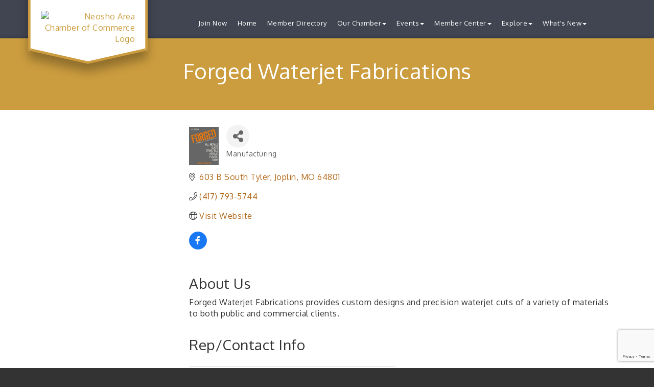

--- FILE ---
content_type: text/html; charset=utf-8
request_url: https://neoshocc.com/list/member/forged-waterjet-fabrications-4067.htm
body_size: 17762
content:


<!DOCTYPE html>
<!--[if lt IE 7]> <html dir="ltr" lang="en-US" class="ie6"> <![endif]-->
<!--[if IE 7]>    <html dir="ltr" lang="en-US" class="ie7"> <![endif]-->
<!--[if IE 8]>    <html dir="ltr" lang="en-US" class="ie8"> <![endif]-->
<!--[if gt IE 8]><!--> <html dir="ltr" lang="en-US"> <!--<![endif]-->

<!-- BEGIN head -->
<head>
<!-- start injected HTML (CCID=2144) -->
<!-- page template: http://neoshocc.com/PublicLayout -->
<meta name="description" content="Forged Waterjet Fabrications | Manufacturing" />
<link href="https://neoshocc.com/integration/customerdefinedcss?_=KUrzVw2" rel="stylesheet" type="text/css" />
<!-- link for rss not inserted -->
<link rel="canonical" href="https://neoshocc.com/list/member/forged-waterjet-fabrications-4067.htm" />
<!-- end injected HTML -->

	<!--Meta Tags-->
	<meta http-equiv="Content-Type" content="text/html; charset=UTF-8" />
    <meta charset="utf-8">
	<!--Title-->
	<title>Forged Waterjet Fabrications | Manufacturing - Neosho Area Chamber of Commerce, MO</title>
    <!--Favicon-->
    <link rel="shortcut icon" href="https://chambermaster.blob.core.windows.net/userfiles/UserFiles/chambers/2144/CMS/Logo/favicon.png" type="image/x-icon" />
        
    <!-- Begin Styles -->    
    <!-- Page Header -->
    <script type="text/javascript">
        var BASE_URL = "//neoshocc.com/";
        var CMS = CMS || {};
        CMS.Warnings = CMS.Warnings || {};
        CMS.Defaults = CMS.Defaults || {};
    </script>
<link href="/Content/bundles/cms-public-styles?v=D8mNTZ-9UqeGhR8ddDkrI_X_p7u8taSdYzURPHS2JXg1" rel="stylesheet"/>
<script src="/Content/bundles/cms-public-header-scripts?v=yPjNtgpZ8y92tvBtDtdFF4JH0RbMuwi-tJnjLPEBD3o1"></script>
    <script type="text/javascript">
        CMS.jQuery = jQuery.noConflict(true);
    </script>
    
    
    
    
    <link href='https://fonts.googleapis.com/css?family=Oxygen:400,700,300' rel='stylesheet' type='text/css'>

    <!-- ===== Base Template Styles ===== -->
    <meta name="viewport" content="width=device-width, initial-scale=1.0" />
    <link class="cms-style" href="https://devchambermaster.blob.core.windows.net/cms/themes/horizon/css/animate.css" rel="stylesheet">
    <link class="cms-style" href="/Themes/Horizon/Resources/css/horizonstyles.css" rel="stylesheet">
    <script src="//cdnjs.cloudflare.com/ajax/libs/wow/1.0.2/wow.min.js"></script>

    <script type="text/javascript">
        new WOW().init();

        (function () {
            $('a[href*=#]:not([href=#])').click(function () {
                if (location.pathname.replace(/^\//, '') == this.pathname.replace(/^\//, '') && location.hostname == this.hostname) {
                    var target = $(this.hash);
                    target = target.length ? target : $('[name=' + this.hash.slice(1) + ']');
                    if (target.length) {
                        $('html,body').animate({
                            scrollTop: target.offset().top
                        }, 1500);
                        return false;
                    }
                }
            });
        });
    </script>

    


    <link rel="stylesheet" href="//neoshocc.com/css/default" type="text/css" media="all" id="theme-style" />

    <!-- Site Header -->
<!-- header data -->
<style>
body .logo-badge-container #badge-chevron polygon {
 fill: #FFFFFF;
 stroke-width: 2px;
 stroke-linejoin: round;
 box-shadow: 0 4px 16px 3px rgba(85,85,85,.75);
}
body .logo-badge-container {
	height: 100%;
}

@media (min-width: 992px) {
body .logo-size {
	width: 20%;
	min-width: 20%;
}
}
body .logo-badge-container {
	height: 100%;
}
body .logoPosition img {
	margin-top: 20%;
	padding-left: 10px;
	padding-right: 10px;
	width: 100%;
	padding-bottom: 20px;
}
body .logo-badge-container object {
	width: 100%;
	display: block;

	overflow: visible
}
body .logo-badge-container svg {
	height: 100%;
	max-width: 100%;
	position: absolute;
	top: 0px;
	left: 0;
}
svg#badge-chevron:not(:root) {
	overflow: visible;
}

@media screen and (max-width:768px) {
.navbar-default {
	z-index: 4;
}
}

@media (max-width: 767px) {
.navbar-default .navbar-nav .open .dropdown-menu > li > a {
	white-space: pre-wrap;
}
}
@media (min-width: 768px) {.navbar-nav  {float: right;}.nav>li>a {font-size:12px;padding:15px 8px;}}
@media (min-width: 992px) {.nav>li>a {font-size: 11px;padding: 15px 7px;}.navbar-nav  {float: left;}}
@media (min-width: 1200px) {.nav>li>a {padding: 15px 10px;font-size: 13px;}}
  
@media (max-width: 991px) {.navbar-default .navbar-collapse { background-color: #191919;}}
@media (max-width: 767px) { #main .cont-wrapper {top: 30px;}} 
@media (max-width: 500px) {.intro h1, .intro p, #signup p {font-size: 30px;}}   
  
.cms-content .cms-flexslider .slides > li {
    background-color: #f8f8f8;
}
</style>

<!-- Global site tag (gtag.js) - Google Analytics --><script async src="https://www.googletagmanager.com/gtag/js?id=UA-145768238-4"></script><script>
  window.dataLayer = window.dataLayer || [];
  function gtag(){dataLayer.push(arguments);}
  gtag('js', new Date());

  gtag('config', 'UA-145768238-4');
</script>
<script async src='https://tag.simpli.fi/sifitag/9b863110-d43d-0138-33f6-06abc14c0bc6'></script>

<!-- Google tag (gtag.js) -->
<script async src="https://www.googletagmanager.com/gtag/js?id=G-6Q67EM14FZ"></script>
<script>
  window.dataLayer = window.dataLayer || [];
  function gtag(){dataLayer.push(arguments);}
  gtag('js', new Date());

  gtag('config', 'G-6Q67EM14FZ');
</script>    <!-- End Styles -->
        <script>
            (function (i, s, o, g, r, a, m) {
                i['GoogleAnalyticsObject'] = r; i[r] = i[r] || function () {
                    (i[r].q = i[r].q || []).push(arguments)
                }, i[r].l = 1 * new Date(); a = s.createElement(o),
                m = s.getElementsByTagName(o)[0]; a.async = 1; a.src = g; m.parentNode.insertBefore(a, m)
            })(window, document, 'script', '//www.google-analytics.com/analytics.js', 'ga');

            ga('create', 'UA-145768238-3', 'auto');
            ga('send', 'pageview');
        </script>
    <!-- jQuery first, then Popper.js, then Bootstrap JS -->
    <script src="https://code.jquery.com/jquery-3.7.1.min.js" crossorigin="anonymous"></script>
    <script type="text/javascript" src="https://code.jquery.com/ui/1.13.2/jquery-ui.min.js"></script>
<script src="https://neoshocc.com/Content/bundles/SEO4?v=jX-Yo1jNxYBrX6Ffq1gbxQahkKjKjLSiGjCSMnG9UuU1"></script>
    <script type="text/javascript" src="https://ajax.aspnetcdn.com/ajax/globalize/0.1.1/globalize.min.js"></script>
    <script type="text/javascript" src="https://ajax.aspnetcdn.com/ajax/globalize/0.1.1/cultures/globalize.culture.en-US.js"></script>
    <!-- Required meta tags -->
    <meta charset="utf-8">
    <meta name="viewport" content="width=device-width, initial-scale=1, shrink-to-fit=no">
    <link rel="stylesheet" href="https://code.jquery.com/ui/1.13.2/themes/base/jquery-ui.css" type="text/css" media="all" />
    <script type="text/javascript">
        var MNI = MNI || {};
        MNI.CurrentCulture = 'en-US';
        MNI.CultureDateFormat = 'M/d/yyyy';
        MNI.BaseUrl = 'https://neoshocc.com';
        MNI.jQuery = jQuery.noConflict(true);
        MNI.Page = {
            Domain: 'neoshocc.com',
            Context: 299,
            Category: null,
            Member: 4067,
            MemberPagePopup: true
        };
        MNI.LayoutPromise = new Promise(function (resolve) {
            MNI.LayoutResolution = resolve;
        });
        MNI.MemberFilterUrl = 'list';
    </script>


    <script src="https://www.google.com/recaptcha/enterprise.js?render=6LfI_T8rAAAAAMkWHrLP_GfSf3tLy9tKa839wcWa" async defer></script>
    <script>

        const SITE_KEY = '6LfI_T8rAAAAAMkWHrLP_GfSf3tLy9tKa839wcWa';

        // Repeatedly check if grecaptcha has been loaded, and call the callback once it's available
        function waitForGrecaptcha(callback, retries = 10, interval = 1000) {
            if (typeof grecaptcha !== 'undefined' && grecaptcha.enterprise.execute) {
                callback();
            } else if (retries > 0) { 
                setTimeout(() => {
                    waitForGrecaptcha(callback, retries - 1, interval);
                }, interval);
            } else {
                console.error("grecaptcha is not available after multiple attempts");
            }
        }

        // Generates a reCAPTCHA v3 token using grecaptcha.enterprise and injects it into the given form.
        // If the token input doesn't exist, it creates one. Then it executes the callback with the token.
        function setReCaptchaToken(formElement, callback, action = 'submit') {
            grecaptcha.enterprise.ready(function () {
                grecaptcha.enterprise.execute(SITE_KEY, { action: action }).then(function (token) {

                    MNI.jQuery(function ($) {
                        let input = $(formElement).find("input[name='g-recaptcha-v3']");

                        if (input.length === 0) {
                            input = $('<input>', {
                                type: 'hidden',
                                name: 'g-recaptcha-v3',
                                value: token
                            });
                            $(formElement).append(input);
                        }
                        else
                            $(input).val(token);

                        if (typeof callback === 'function') callback(token);
                    })

                });
            });
        }

    </script>




<script src="https://neoshocc.com/Content/bundles/MNI?v=34V3-w6z5bLW9Yl7pjO3C5tja0TdKeHFrpRQ0eCPbz81"></script>


    <meta property='og:url' content='https://neoshocc.com/list/member/forged-waterjet-fabrications-4067.htm' />
<meta property='og:title' content='Forged Waterjet Fabrications' />
<meta property='og:description' content='Forged Waterjet Fabrications provides custom designs and precision waterjet cuts of a variety of materials to both public and commercial clients.' />
<meta property='og:image' content='https://chambermaster.blob.core.windows.net/images/members/2144/4067/MemLogo_Forged.jpg' />

    <!-- Bootstrap CSS -->
    <link type="text/css" href="https://neoshocc.com/Content/SEO4/css/bootstrap/bootstrap-ns.min.css" rel="stylesheet" />
<link href="https://neoshocc.com/Content/SEO4/css/fontawesome/css/fa.bundle?v=ruPA372u21djZ69Q5Ysnch4rq1PR55j8o6h6btgP60M1" rel="stylesheet"/>
<link href="https://neoshocc.com/Content/SEO4/css/v4-module.bundle?v=teKUclOSNwyO4iQ2s3q00X0U2jxs0Mkz0T6S0f4p_241" rel="stylesheet"/>
<meta name="referrer" content="origin" /></head>
 <!-- Begin body -->
<body class="cmsbackground">
    


<div id="page-layout" pageLayout="Left Sidebar" pageId=50335>
    



<div class="">
    <div class="main-container">
        <header class="header">
            <div class="container">
                <div class="row relative">
                    <div class="col-xs-3 logo-size logoPosition">
                       <div class="logo-badge-container"><object>
          <?xml version="1.0" encoding="utf-8"?>
          <!DOCTYPE svg PUBLIC "-//W3C//DTD SVG 1.1//EN" "http://www.w3.org/Graphics/SVG/1.1/DTD/svg11.dtd">
          <svg version="1.1" id="badge-chevron" xmlns="http://www.w3.org/2000/svg" xmlns:xlink="http://www.w3.org/1999/xlink" x="0px" y="0px" width="100%" height="100%" viewBox="0 0 100 100" enable-background="new 0 0 100 100" xml:space="preserve" style="height:100%;max-width: 100%;position: absolute;top: 0px;left: 0;" preserveAspectRatio="xMidYMax slice">
            <defs xmlns="http://www.w3.org/2000/svg">
            <filter id="dropshadow" height="130%">
              <feGaussianBlur in="SourceAlpha" stdDeviation="4"/>
              <feOffset dx="0" dy="7" result="offsetblur"/>
              <feComponentTransfer>
                <feFuncA type="linear" slope="0.3"/>
              </feComponentTransfer>
              <feMerge>
                <feMergeNode/>
                <feMergeNode in="SourceGraphic"/>
              </feMerge>
            </filter>
           </defs>
         <polygon filter="url(#dropshadow)" points="99,87 50,98 1,87 1,1 99,1"/>
          </svg></object>
        </div>
                        
<div class="page-area  global" pageareaid="Head 0">
    <ul class="cms-widgets">

<li class="cms-widget published " contentid="267222" pageareaid="Head 0" order="0" contenttypeid="8">
        <!--  -->
    
    <div class="cms-image-widget ">
            <a href="/" >
                    <img style="max-width:100%" alt="Neosho Area Chamber of Commerce Logo" src="https://chambermaster.blob.core.windows.net/userfiles/UserFiles/chambers/2144/CMS/Logo/neosho-logo.png">

            </a>
    </div>

    <span style="clear:both;display:block;"></span>
</li>


 

    </ul>
</div>

                        
                    </div>
                    <!-- Navigation -->
                    <nav class=" col-xs-9 navbar navbar-default" role="navigation">
                        <!-- Brand and toggle get grouped for better mobile display -->
                        <div class="navbar-header">
                            <button type="button" class="navbar-toggle" data-toggle="collapse" data-target="#bs-example-navbar-collapse-1"> <span class="sr-only">Toggle navigation</span> <span class="icon-bar"></span> <span class="icon-bar"></span> <span class="icon-bar"></span></button>
                        </div>
                        <!-- Collect the nav links, forms, and other content for toggling -->
                        <div class="collapse navbar-collapse" id="bs-example-navbar-collapse-1">
                            <div id="cm-cms-menu">
                                

<ul menu-id="3751" class="nav navbar-nav yamm basic-mega cms-bootstrap-menu">
            <li ><a href="/join-now" target="_self">Join Now</a></li>
        <li ><a href="/" target="_self">Home</a></li>
        <li ><a href="/list/" target="_self">Member Directory</a></li>
        <li class="dropdown" navigation-id="106283">
            <a href="#" class="dropdown-toggle" data-toggle="dropdown" target="_self">Our Chamber<b class="caret"></b></a>
            <ul class="dropdown-menu">
                <li>
                    <div class="yamm-content">
                            <div class="row">
                    <div class="col-sm-3 list-unstyled">
                    <div>
                        <a href="/our-chamber" target="_self">Our Chamber (Staff, Exec Board)</a>
                    </div>
                    <div>
                        <a href="/board-of-directors" target="_self">Board of Directors</a>
                    </div>
                    <div>
                        <a href="/ribbon-cuttings" target="_self">Ribbon Cuttings</a>
                    </div>
                    <div>
                        <a href="/bringbackthebloom" target="_self">BringBackTheBloom</a>
                    </div>
                    <div>
                        <a href="/info/" target="_self">Information Requests</a>
                    </div>
                    <div>
                        <a href="/contact/" target="_self">Contact Us</a>
                    </div>
            </div>
    </div>

                    </div>
                </li>
            </ul>
        </li>
        <li class="dropdown" navigation-id="106279">
            <a href="#" class="dropdown-toggle" data-toggle="dropdown" target="_self">Events<b class="caret"></b></a>
            <ul class="dropdown-menu">
                <li>
                    <div class="yamm-content">
                            <div class="row">
                    <div class="col-sm-3 list-unstyled">
                    <div>
                        <a href="/event-sponsorships" target="_self">Event Sponsorships</a>
                    </div>
                    <div>
                        <a href="/events/" target="_self">Events Calendar</a>
                    </div>
                    <div>
                        <a href="/annual-events" target="_self">Annual Events</a>
                    </div>
            </div>
    </div>

                    </div>
                </li>
            </ul>
        </li>
        <li class="dropdown" navigation-id="106278">
            <a href="#" class="dropdown-toggle" data-toggle="dropdown" target="_self">Member Center<b class="caret"></b></a>
            <ul class="dropdown-menu">
                <li>
                    <div class="yamm-content">
                            <div class="row">
                    <div class="col-sm-3 list-unstyled">
                    <div>
                        <a href="/chamber-benefit-plan" target="_self">Chamber Benefit Plan</a>
                    </div>
                    <div>
                        <a href="/login/" target="_self">Member Login</a>
                    </div>
                    <div>
                        <a href="/members/" target="_self">Membership Directory</a>
                    </div>
                    <div>
                        <a href="/membertomember/" target="_self">Member to Member Deals</a>
                    </div>
            </div>
    </div>

                    </div>
                </li>
            </ul>
        </li>
        <li class="dropdown" navigation-id="109005">
            <a href="#" class="dropdown-toggle" data-toggle="dropdown" target="_self">Explore<b class="caret"></b></a>
            <ul class="dropdown-menu">
                <li>
                    <div class="yamm-content">
                            <div class="row">
        <ul class="col-sm-3 list-unstyled">
                <li>
                    <p><strong>Explore</strong></p>
                </li>
                    <li><a href="/neosho-dogwood-tour" target="_self">Neosho Dogwood Tour</a></li>
                    <li><a href="/beauty-spot" target="_self">Beauty Spot</a></li>
                    <li><a href="/explore-neosho" target="_self">Explore Neosho</a></li>
                    <li><a href="/map/" target="_self">Map</a></li>
        </ul>
        <ul class="col-sm-3 list-unstyled">
                <li>
                    <p><strong>Visit Neosho</strong></p>
                </li>
                    <li><a href="/experience-neosho" target="_self">Experience Neosho</a></li>
                    <li><a href="/list/ql/lodging-travel-15" target="_self">Lodging</a></li>
                    <li><a href="/list/ql/shopping-specialty-retail-23" target="_self">Shopping</a></li>
                    <li><a href="/list/ql/restaurants-food-beverages-22" target="_self">Dining</a></li>
                    <li><a href="/list/ql/arts-culture-entertainment-3" target="_self">Entertaining</a></li>
        </ul>
        <ul class="col-sm-3 list-unstyled">
                <li>
                    <p><strong>Community Resources</strong></p>
                </li>
                    <li><a href="http://www.neoshomo.org" target="_blank">City</a></li>
                    <li><a href="http://www.newtoncountymo.com" target="_blank">County</a></li>
                    <li><a href="http://www.mo.gov" target="_blank">State</a></li>
        </ul>
        <ul class="col-sm-3 list-unstyled">
                <li>
                    <p><strong>Relocation Guide</strong></p>
                </li>
                    <li><a href="https://chambermaster.blob.core.windows.net/userfiles/UserFiles/chambers/2144/CMS/2024-Experience-Neosho-Final.-(1).pdf" target="_blank">Experience Neosho Community Guide </a></li>
                    <li><a href="/list/ql/real-estate-moving-storage-20" target="_self">Real Estate</a></li>
                    <li><a href="http://www.neoshosd.org" target="_blank">Neosho School District</a></li>
                    <li><a href="http://www.neoshochristianschool.com" target="_blank">Neosho Christian School</a></li>
                    <li><a href="http://www.crowder.edu" target="_blank">Crowder College</a></li>
                    <li><a href="/helpful-numbers" target="_self">Helpful Numbers</a></li>
        </ul>
                    <div class="col-sm-3 list-unstyled">
                    <div>
                        <a href="/downtown-neosho" target="_self">Downtown Neosho</a>
                    </div>
            </div>
    </div>

                    </div>
                </li>
            </ul>
        </li>
        <li class="dropdown" navigation-id="106280">
            <a href="#" class="dropdown-toggle" data-toggle="dropdown" target="_self">What&#39;s New<b class="caret"></b></a>
            <ul class="dropdown-menu">
                <li>
                    <div class="yamm-content">
                            <div class="row">
                    <div class="col-sm-3 list-unstyled">
                    <div>
                        <a href="/jobs/" target="_self">Job Postings</a>
                    </div>
                    <div>
                        <a href="/hotdeals/" target="_self">Hot Deals</a>
                    </div>
                    <div>
                        <a href="/marketspace/" target="_self">MarketSpace</a>
                    </div>
                    <div>
                        <a href="/news/" target="_self">In the News</a>
                    </div>
                    <div>
                        <a href="/blog/4720" target="_self">Our Blog</a>
                    </div>
            </div>
    </div>

                    </div>
                </li>
            </ul>
        </li>

</ul>



                            </div>
                        </div>
                        <!-- /.navbar-collapse -->
                    </nav>
                    <!-- /Navigation -->
                </div>
                <!-- end row -->
            </div>
            <!-- !END CONTAINER -->
        </header>
        <!-- Main Content -->
        

<!-- mainImage -->
<div>
    <div class="container">
        <div class="row">
            <div class="col-lg-7 col-lg-offset-5 col-md-8 col-md-offset-4 col-sm-10 col-sm-offset-1 col-xs-12">
                <div class="cont-wrapper"> </div>
                <!-- end cont wrapper -->
            </div>
            <!-- end 8 -->
        </div>
    </div>
    <!-- end container -->
</div>
<!-- end row -->
<!-- Page Title -->
<div id="page-title-inside">
    <div class="container">
        <div class="row">
            <div class="col-lg-8 col-lg-offset-2"><h1>
<div class="page-area  local" pageareaid="1">
    <ul class="cms-widgets">

<li class="cms-widget published " contentid="267236" pageareaid="1" order="0" contenttypeid="6">
        <!-- 
    <span>Generic</span>
 -->
    

    <div class="cms-design-panel" id="content-267236">
<p style="text-align: center;">Forged Waterjet Fabrications</p>
    </div>

    <span style="clear:both;display:block;"></span>
</li>


 

    </ul>
</div>
</h1></div>
        </div>
        <!-- end row -->
    </div>
    <!-- end container -->
</div>
<!-- end Page Title -->

<div id="insideMain">
    <div class="container inside-main-padding">
        <div class="row">
            <div class="col-xs-12">
                <div>
<div class="page-area  global" pageareaid="Layout Top 0">
    <ul class="cms-widgets">
    </ul>
</div>
</div>
                <div>
<div class="page-area  local" pageareaid="2">
    <ul class="cms-widgets">

<li class="cms-widget published " contentid="636084" pageareaid="2" order="0" contenttypeid="3">
        <!--  -->
    
    <div class="cms-content" id="content-636084">
        <div class="cm-widget-ad">
            <div id="content-636084-ads" class="mn-ads"></div>
        </div>
        <script type="text/javascript">
            var params = {"alignment":"center","context":101,"max":5,"rotate":true,"duration":4500,"WidgetType":5};
            var _mnisq=_mnisq||[];
            (function($){
                $(Object.keys(params)).each(function() {
                    _mnisq.push(["content-636084."+this, params[this]]);
                });
                _mnisq.push(["content-636084.create", "content-636084-ads"]);
            })(CMS.jQuery);            
        </script>
    </div>




 


    <span style="clear:both;display:block;"></span>
</li>


 

    </ul>
</div>
</div>

            </div>
        </div>
        <div class="row">
            <div class="col-sm-6 wow  animated fadeInLeft" data-wow-delay=".5s">
<div class="page-area  local" pageareaid="Animated L">
    <ul class="cms-widgets">
    </ul>
</div>
</div>
            <div class="col-sm-6  wow  animated fadeInRight" data-wow-delay=".5s">
<div class="page-area  local" pageareaid="Animated R">
    <ul class="cms-widgets">
    </ul>
</div>
</div>
        </div>
        <div class="row">
            <div class="col-sm-6">
<div class="page-area  local" pageareaid="3">
    <ul class="cms-widgets">
    </ul>
</div>
</div>
            <div class="col-sm-6">
<div class="page-area  local" pageareaid="4">
    <ul class="cms-widgets">
    </ul>
</div>
</div>
        </div>
        <div class="row">
            <div class="col-sm-6">
<div class="page-area  local" pageareaid="5">
    <ul class="cms-widgets">
    </ul>
</div>
</div>
            <div class="col-sm-6">
<div class="page-area  local" pageareaid="6">
    <ul class="cms-widgets">
    </ul>
</div>
</div>
        </div>
        <div class="row">
            <div class="col-xs-12">
<div class="page-area  local" pageareaid="7">
    <ul class="cms-widgets">
    </ul>
</div>
</div>
        </div>
        <div class="row">
            <div class="col-md-9 col-md-push-3">
			<div class="row">
			       <div class="col-xs-12">
<div class="page-area  local" pageareaid="Main">
    <ul class="cms-widgets">

<li class="cms-widget published " contentid="266283" pageareaid="Main" order="0" contenttypeid="1">
        <!--  -->
    
    <div class="cms-content" id="content-266283">
            <div id="gzns">
        



<div class="container-fluid gz-search-details" itemscope="itemscope" itemtype="http://schema.org/LocalBusiness">
    <!--member detail page header -->
  <!--page title and share buttons -->
  <div class="row gz-details-header">
        <div class="col-auto pr-0 gz-details-logo-col">
		    <div class="gz-details-member-logo">
			    <img class="img-fluid" itemprop="logo" src="https://chambermaster.blob.core.windows.net/images/members/2144/4067/MemLogo_Forged.jpg" alt="Forged Waterjet Fabrications" title="Forged Waterjet Fabrications" />
		    </div>
	    </div>
	    <div class="col pl-0">
		    <div class="d-flex gz-details-head">
                    <meta itemprop="name" content="Forged Waterjet Fabrications" />
			    <!-- share Button trigger modal -->
		            <button id="shareDrop" type="button" class="gz-share-btn" data-toggle="modal" data-target="#shareModal" aria-label="Share Button"> <i class="gz-fas gz-fa-share-alt"></i></button>
		    </div>
		            <div class="gz-details-categories">
		                <h5 class="gz-subtitle sr-only">Categories</h5>
		                <p><span class="gz-cat">Manufacturing</span></p>
		            </div>
	    </div>
  </div>
  <!-- row for links and map -->
  <div class="row gz-details-links">
    <div class="col-sm-7 col-md-8">
      <ul class="list-group gz-list-group">
              <li class="list-group-item gz-card-address">
			    <a href="https://www.google.com/maps?q=603%20B%20South%20Tyler,%20Joplin,%20MO,%2064801" onclick="MNI.Hit.MemberMap(4067)" target="_blank" class="card-link" itemprop="address" itemscope="itemscope" itemtype="http://schema.org/PostalAddress">
                    <i class="gz-fal gz-fa-map-marker-alt"></i>
                    <span class="gz-street-address" itemprop="streetAddress">603 B South Tyler</span>
                    
                    
                    
                    <span class="gz-address-city" itemprop="addressLocality">Joplin</span>
                    <span itemprop="addressRegion">MO</span>
                    <span itemprop="postalCode">64801</span>
                </a>
              </li>
        <li class="list-group-item gz-card-phone">
			<a href="tel:4177935744" class="card-link"><i class="gz-fal gz-fa-phone"></i><span itemprop="telephone">(417) 793-5744</span></a>
		</li>
        
        
        
        <li class="list-group-item gz-card-website">
			<a href="http:// http://www.forgedwaterjet.com" onclick="MNI.Hit.MemberWebsite(4067)" itemprop="url" class="card-link"><i class="gz-fal gz-fa-globe"></i><span itemprop="sameAs">Visit Website</span></a>
		</li>

            <li class="list-group-item gz-card-social">
              <a class="gz-social-facebook" target="_blank" href="https://www.facebook.com/joplinforgedwaterjet" title="View on Facebook"><i class="gz-fab gz-fa-facebook-f"></i></a>
            </li>
      </ul>
      
	  
    </div>
    <div class="col-sm-5 col-md-4">
        <div class="gz-map embed-responsive embed-responsive-16by9 fitvidsignore">
            <iframe src="https://www.google.com/maps/embed/v1/place?key=AIzaSyAACLyaFddZFsbbsMCsSY4lq7g6N4ycArE&amp;q=603%20B%20South%20Tyler,%20Joplin,%20MO,%2064801" width="600" height="450" frameborder="0" style="border:0" allowfullscreen></iframe>
        </div>
        
    </div>
  </div>


  <!-- row for about -->
  <div class="row gz-details-about" itemprop="description">
    <div class="col">
      <h3 class="gz-subtitle">About Us</h3>
      <p>
Forged Waterjet Fabrications provides custom designs and precision waterjet cuts of a variety of materials to both public and commercial clients.
      </p>
    </div>
  </div>

  <!-- row for video and highlights -->
  <div class="row gz-video-highlights">
    <!-- if no video, omit entire gz-details-video column below -->
    

	<!-- if no highlights, omit entire gz-details-highlights column below -->
  </div>

<!-- row for images, omit entire row if none exist. Each image will pull up modal with the full size image in it. Same module, unique image, see https://getbootstrap.com/docs/4.1/components/modal/#varying-modal-content -->
<!-- row for news -->
<!-- row for jobs -->

<!-- row for Hot Deals -->

<!-- row for Events -->

    <!-- row for member contacts -->
       <div class="row gz-details-reps">
            <div class="col">
                <h3 class="gz-subtitle">Rep/Contact Info</h3>
                <div class="card-deck">
                        <div class="card gz-rep-card">
                            <div>
                                <span class="gz-rep-img-placeholder " ><i class="gz-fas gz-fa-user"></i></span>
                                
                            </div>
                            <div class="modal fade" id="gz-bio-rep-9158" tabindex="-1" role="dialog" aria-labelledby="bioModalLabel" aria-hidden="true">
                                <div class="modal-dialog" role="document">
                                    <div class="modal-content">
                                        <div class="modal-header">
                                            <h5 class="modal-title" id="bioModalLabel">
                                            <div class="gz-member-repname">Josh Long</div>
                                            </h5>
                                            <button type="button" class="close" data-dismiss="modal" aria-label="Close"> <span aria-hidden="true">&times;</span> </button>
                                        </div>
                                        <div class="modal-body">
                                            <span></span>
                                        </div>
                                        <div class="modal-footer">
                                            <button type="button" class="btn" data-dismiss="modal">Close</button>
                                        </div>
                                    </div>
                                </div>
                            </div>
                            <div class="card-body">
                                <h5 class="card-title">
                                    <div class="gz-member-repname " >Josh Long</div>
                                    
                                </h5>
																<ul class="list-group list-group-flush gz-rep-list">
																    <li class="list-group-item">
																				<span class="gz-rep-phone">Phone:</span>
																				<span class="gz-rep-phone-num">(417) 793-5744</span>
																		</li>
																    
																    
																		
																 </ul>
                                <div>


                                </div>
                            </div>
                      </div>
               </div>
          </div>
     </div>

     <!-- share Modal for share button next to page title -->
     <div class="modal share-modal fade" id="shareModal" tabindex="-1" role="dialog" aria-labelledby="shareModaLabel" aria-hidden="true">
          <div class="modal-dialog" role="document">
               <div class="modal-content">
                    <div class="modal-header">
                         <h5 class="modal-title" id="shareModaLabel">Share</h5>
                         <button type="button" class="close" data-dismiss="modal" aria-label="Close"> <span aria-hidden="true">&times;</span> </button>
                    </div>
                    <div class="modal-body">
                         <!--add <a> for each option that currently exists-->
                         <a class="gz-shareprint" rel="nofollow" href="https://neoshocc.com/list/member/forged-waterjet-fabrications-4067.htm?rendermode=print" title="Print this page" rel="nofollow" target="_blank" onclick="return!MNI.Window.Print(this)"><i class="gz-fal gz-fa-print"></i>Print</a>
                         <a class="gz-shareemail" href="#" data-toggle="modal" data-target="#gz-info-contactfriend" title="Share by Email"><i class="gz-fal gz-fa-envelope"></i>Email</a>
                         <a class="gz-sharefacebook" href="https://www.facebook.com/sharer.php?u=https%3a%2f%2fneoshocc.com%2flist%2fmember%2fforged-waterjet-fabrications-4067&amp;p[title]=Forged+Waterjet+Fabrications" title="Share on Facebook"><i class="gz-fab gz-fa-facebook"></i>Facebook</a>
                         <a class="gz-sharetwitter" href="https://www.twitter.com/share?url=https://neoshocc.com/list/member/forged-waterjet-fabrications-4067&amp;text=Forged+Waterjet+Fabrications" title="Share on Twitter"><i class="gz-fab gz-fa-x-twitter"></i>Twitter</a>
                         <a class="gz-sharelinkedin" href="https://www.linkedin.com/shareArticle?mini=true&amp;url=https%3a%2f%2fneoshocc.com%2flist%2fmember%2fforged-waterjet-fabrications-4067&amp;title=Forged+Waterjet+Fabrications" title="Share on LinkedIn"><i class="gz-fab gz-fa-linkedin"></i>LinkedIn</a>
                         <a class="gz-sharepinterest" href="https://pinterest.com/pin/create/button/?url=https%3a%2f%2fneoshocc.com%2flist%2fmember%2fforged-waterjet-fabrications-4067&amp;media=https%3a%2f%2fchambermaster.blob.core.windows.net%2fimages%2fmembers%2f2144%2f4067%2fMemLogo_Forged.jpg&amp;description=" title="Share on Pinterest"><i class="gz-fab gz-fa-pinterest"></i>Pinterest</a>
                    </div>
                    <div class="modal-footer">
                         <button type="button" class="btn" data-dismiss="modal">Close</button>
                    </div>
               </div>
          </div>
     </div>
     <div class="modal share-modal fade" id="gz-info-contactfriend" tabindex="-1" role="dialog" aria-labelledby="contactFriendLabel" aria-hidden="true">
        <div class="modal-dialog" role="document">
            <div class="modal-content">
                <div class="modal-header">
                    <h5 class="modal-title" id="contactFriendLabel">Tell a Friend</h5>
                    <button type="button" class="close" data-dismiss="modal" aria-label="Close"> <span aria-hidden="true">&times;</span> </button>
                </div>
                <div class="modal-body"></div>
                <div class="modal-footer">
                    <button type="button" class="btn send-btn">Send Request</button><button type="button" class="btn" data-dismiss="modal">Cancel</button>
                </div>
            </div>
        </div>
     </div>
     <!-- end of Modal -->
     <form id="gz-directory-contactform" action="https://neoshocc.com/inforeq/contactmembers" method="post" target="_blank" style="display:none">
        <input type="hidden" name="targets" value="4067" />
        <input type="hidden" name="command" value="addSingleMember" />
        <input id="contactform-repid" type="hidden" name="repid" value="" />
    </form>
</div>

        
    <script type="text/javascript">
        MNI.ITEM_TYPE = 0;
        MNI.ITEM_ID = 4067;
        (function ($) {
            $('#gz-directory-contactmember').click(function (e) {
                e.preventDefault();
                $('#gz-directory-contactform').submit();
            });

            $('.gz-directory-contactrep').click(function (e) {
                e.preventDefault();
                var id = $(this).attr('repid')
                $('#contactform-repid').val(id);
                $('#gz-directory-contactform').submit();
            });


        })(MNI.jQuery);
    </script>

        <!-- JavaScript for Bootstrap 4 components -->
        <!-- js to make 4 column layout instead of 3 column when the module page content area is larger than 950, this is to accomodate for full-width templates and templates that have sidebars-->
        <script type="text/javascript">
            (function ($) {
                $(function () {
                    var $gzns = $('#gzns');
                    var $info = $('#gzns').find('.col-sm-6.col-md-4');
                    if ($gzns.width() > 950) {
                        $info.addClass('col-lg-3');
                    }

                    var store = window.localStorage;
                    var key = "7-list-view";
                    var printKey = "24-list-view";
                    $('.gz-view-btn').click(function (e) {
                        e.preventDefault();
                        $('.gz-view-btn').removeClass('active');
                        $(this).addClass('active');
                        if ($(this).hasClass('gz-list-view')) {
                            store.setItem(key, true);
                            store.setItem(printKey, true);
                            $('.gz-list-card-wrapper').removeClass('col-sm-6 col-md-4').addClass('gz-list-col');
                        } else {
                            store.setItem(key, false);
                            store.setItem(printKey, false);
                            $('.gz-list-card-wrapper').addClass('col-sm-6 col-md-4').removeClass('gz-list-col');
                        }
                    });
                    
                    var isListView = store.getItem(key) == null ? MNI.DEFAULT_LISTING : store.getItem(key) == "true";
                    if (isListView) $('.gz-view-btn.gz-list-view').click();
                    store.setItem(printKey, isListView);
                    MNI.LayoutResolution();

                    (function ($modal) {
                        if ($modal[0]) {
                            $('#gz-info-contactfriend').on('shown.bs.modal', function (e) {
                                $modal.css('max-height', $(window).height() + 'px');
                                $modal.addClass('isLoading');
                                $.ajax({ url: MNI.BaseUrl + '/inforeq/contactFriend?itemType='+MNI.ITEM_TYPE+'&itemId='+MNI.ITEM_ID })
                                    .then(function (r) {
                                        $modal.find('.modal-body')
                                            .html($.parseHTML(r.Html));
                                        $modal.removeClass('isLoading');
                                        $('#gz-info-contactfriend').addClass('in');
                                        $.getScript("https://www.google.com/recaptcha/api.js");
                                    });
                            });
                            $('#gz-info-contactfriend .send-btn').click(function () {
                                var $form = $modal.find('form');
                                $modal.addClass('isLoading');
                                $.ajax({
                                    url: $form.attr('action'),
                                    type: 'POST',
                                    data: $form.serialize(),
                                    dataType: 'json'
                                }).then(function (r) {
                                    if (r.Success) $('#gz-info-contactfriend').modal('hide');
                                    else $modal.find('.modal-body').html($.parseHTML(r.Html));
                                    $.getScript("https://www.google.com/recaptcha/api.js");
                                    $modal.removeClass('isLoading');
                                });
                            });
                        }
                    })($('#gz-info-contactfriend .modal-content'));

                    (function ($modal) {
                        if ($modal[0]) {
                            $('#gz-info-subscribe').on('shown.bs.modal', function (e) {
                            $('#gz-info-subscribe .send-btn').show();
                            $modal.addClass('isLoading');
                                $.ajax({ url: MNI.SUBSCRIBE_URL })
                                .then(function (r) {
                                    $modal.find('.modal-body')
                                        .html(r);

                                    $modal.removeClass('isLoading');
                                });
                            });
                            $('#gz-info-subscribe .send-btn').click(function () {
                                var $form = $modal.find('form');
                                $modal.addClass('isLoading');

                                waitForGrecaptcha(() => {
                                    setReCaptchaToken($form, () => {
                                        $.ajax({
                                            url: $form.attr('action'),
                                            type: 'POST',
                                            data: $form.serialize()
                                        }).then(function (r) {
                                            if (r.toLowerCase().search('thank you') != -1) {
                                                $('#gz-info-subscribe .send-btn').hide();
                                            }
                                            $modal.find('.modal-body').html(r);
                                            $modal.removeClass('isLoading');
                                        });
                                    }, "hotDealsSubscribe");
                                })                        
                            });
                        }
                    })($('#gz-info-subscribe .modal-content'));

                    (function ($modal) {
                        $('#gz-info-calendarformat').on('shown.bs.modal', function (e) {
                            var backdropElem = "<div class=\"modal-backdrop fade in\" style=\"height: 731px;\" ></div >";
                            $('#gz-info-calendarformat').addClass('in');                           
                            if (!($('#gz-info-calendarformat .modal-backdrop').length)) {
                                $('#gz-info-calendarformat').prepend(backdropElem);
                            }
                            else {
                                $('#gz-info-calendarformat .modal-backdrop').addClass('in');
                            }
                        });
                        $('#gz-info-calendarformat').on('hidden.bs.modal', function (e) {
                            $('#gz-info-calendarformat').removeClass('in');
                            $('#gz-info-calendarformat .modal-backdrop').remove();
                        });
                        if ($modal[0]) {
                            $('.calendarLink').click(function (e) {
                                $('#gz-info-calendarformat').modal('hide');
                            });
                        }
                    })($('#gz-info-calendarformat .modal-content'));

                    // Constructs the Find Members type ahead suggestion engine. Tokenizes on the Name item in the remote return object. Case Sensitive usage.
                    var members = new Bloodhound({
                        datumTokenizer: Bloodhound.tokenizers.whitespace,
                        queryTokenizer: Bloodhound.tokenizers.whitespace,
                        remote: {
                            url: MNI.BaseUrl + '/list/find?q=%searchTerm',
                            wildcard: '%searchTerm',
                            replace: function () {
                                var q = MNI.BaseUrl + '/list/find?q=' + encodeURIComponent($('.gz-search-keyword').val());
                                var categoryId = $('#catgId').val();
                                var quickLinkId = $('#qlId').val();
                                if (categoryId) {
                                    q += "&catgId=" + encodeURIComponent(categoryId);
                                }
                                if (quickLinkId) {
                                    q += "&qlid=" + encodeURIComponent(quickLinkId);
                                }
                                return q;
                            }
                        }
                    });

                    // Initializing the typeahead using the Bloodhound remote dataset. Display the Name and Type from the dataset via the suggestion template. Case sensitive.
                    $('.member-typeahead').typeahead({
                        hint: false,
                    },
                        {
                            display: 'Name',
                            source: members,
                            limit: Infinity,
                            templates: {
                                suggestion: function (data) { return '<div class="mn-autocomplete"><span class="mn-autocomplete-name">' + data.Name + '</span></br><span class="mn-autocomplete-type">' + data.Type + '</span></div>' }
                            }
                    });

                    $('.member-typeahead').on('typeahead:selected', function (evt, item) {
                        var openInNewWindow = MNI.Page.MemberPagePopup
                        var doAction = openInNewWindow ? MNI.openNewWindow : MNI.redirectTo;

                        switch (item.ResultType) {
                            case 1: // AutocompleteSearchResultType.Category
                                doAction(MNI.Path.Category(item.SlugWithID));
                                break;
                            case 2: // AutocompleteSearchResultType.QuickLink
                                doAction(MNI.Path.QuickLink(item.SlugWithID));
                                break;
                            case 3: // AutocompleteSearchResultType.Member
                                if (item.MemberPageAction == 1) {
                                    MNI.logHitStat("mbrws", item.ID).then(function () {
                                        var location = item.WebParticipation < 10 ? MNI.Path.MemberKeywordSearch(item.Name) : MNI.Path.Member(item.SlugWithID);
                                        doAction(location);
                                    });
                                }
                                else {
                                    var location = item.WebParticipation < 10 ? MNI.Path.MemberKeywordSearch(item.Name) : MNI.Path.Member(item.SlugWithID);
                                    doAction(location);
                                }
                                break;
                        }
                    })

                    $('#category-select').change(function () {
                        // Store the category ID in a hidden field so the remote fetch can use it when necessary
                        var categoryId = $('#category-select option:selected').val();
                        $('#catgId').val(categoryId);
                        // Don't rely on prior locally cached data when the category is changed.
                        $('.member-typeahead').typeahead('destroy');
                        $('.member-typeahead').typeahead({
                            hint: false,
                        },
                            {
                                display: 'Name',
                                source: members,
                                limit: Infinity,
                                templates: {
                                    suggestion: function (data) { return '<div class="mn-autocomplete"><span class="mn-autocomplete-name">' + data.Name + '</span></br><span class="mn-autocomplete-type">' + data.Type + '</span></div>' }
                                }
                            });
                    });
                    MNI.Plugins.AutoComplete.Init('#mn-search-geoip input', { path: '/' + MNI.MemberFilterUrl + '/find-geographic' });
                });
            })(MNI.jQuery);
        </script>
    </div>

    </div>



    <span style="clear:both;display:block;"></span>
</li>


 

    </ul>
</div>
</div>
			</div>			
			<div class="row">
				<div class="col-md-6">
<div class="page-area  local" pageareaid="8">
    <ul class="cms-widgets">
    </ul>
</div>
</div>
				<div class="col-md-6">
<div class="page-area  local" pageareaid="9">
    <ul class="cms-widgets">
    </ul>
</div>
</div>
			  </div>
				  <div class="row">
				<div class="col-xs-12">
<div class="page-area  local" pageareaid="10">
    <ul class="cms-widgets">
    </ul>
</div>
</div>
			  </div>
				  <div class="row">
				<div class="col-md-4">
<div class="page-area  local" pageareaid="11">
    <ul class="cms-widgets">
    </ul>
</div>
</div>
				<div class="col-md-4">
<div class="page-area  local" pageareaid="12">
    <ul class="cms-widgets">
    </ul>
</div>
</div>
				<div class="col-md-4">
<div class="page-area  local" pageareaid="13">
    <ul class="cms-widgets">
    </ul>
</div>
</div>
			  </div>
			</div>
            <div class="col-md-3 col-md-pull-9">
                <div>
<div class="page-area  global" pageareaid="Sidebar Top 0">
    <ul class="cms-widgets">
    </ul>
</div>
</div>
                <div>
<div class="page-area  local" pageareaid="14">
    <ul class="cms-widgets">
    </ul>
</div>
</div>
            </div>
        </div>
        <div class="row">
            <div class="col-md-4">
<div class="page-area  local" pageareaid="15">
    <ul class="cms-widgets">
    </ul>
</div>
</div>
            <div class="col-md-4">
<div class="page-area  local" pageareaid="16">
    <ul class="cms-widgets">
    </ul>
</div>
</div>
            <div class="col-md-4">
<div class="page-area  local" pageareaid="17">
    <ul class="cms-widgets">
    </ul>
</div>
</div>
        </div>
        <div class="row">
            <div class="col-md-3 col-sm-6">
<div class="page-area  local" pageareaid="18">
    <ul class="cms-widgets">
    </ul>
</div>
</div>
            <div class="col-md-3 col-sm-6">
<div class="page-area  local" pageareaid="19">
    <ul class="cms-widgets">
    </ul>
</div>
</div>
            <div class="col-md-3 col-sm-6">
<div class="page-area  local" pageareaid="20">
    <ul class="cms-widgets">
    </ul>
</div>
</div>
            <div class="col-md-3 col-sm-6">
<div class="page-area  local" pageareaid="21">
    <ul class="cms-widgets">
    </ul>
</div>
</div>
        </div>
        <!-- end row -->		
		<div class="row">
			<div class="col-xs-12">
<div class="page-area  local" pageareaid="22">
    <ul class="cms-widgets">
    </ul>
</div>
</div>
		</div>
		<div class="row">
			<div class="col-xs-12">
<div class="page-area  global" pageareaid="Layout Bottom 0">
    <ul class="cms-widgets">

<li class="cms-widget published " contentid="559280" pageareaid="Layout Bottom 0" order="0" contenttypeid="6">
        <!-- 
    <span>Generic</span>
 -->
    

    <div class="cms-design-panel" id="content-559280">
<div id="mni-ads-1535130831122">&nbsp;</div>
<script type="text/javascript">
  // <![CDATA[
  var _mnisq = _mnisq || [];
  (function ($) {
    _mnisq.push(["1535130831122.context", 110], ["1535130831122.max", 20], ["1535130831122.rotate", !1], [
      "1535130831122.onCreated",
      function (e) {
        $(e).bind('beforeStarting', function () {
            $('.js-marquee-wrapper', e).css('margin-left', 0)
          })
          .marquee({
            speed: 30E3,
            duplicated: !0,
            pauseOnHover: !0,
            gap: 0,
            startVisible: !0
          })
      }
    ], ["1535130831122.create", "mni-ads-1535130831122"])
  })(CMS.jQuery);
  // ]]>
</script>    </div>

    <span style="clear:both;display:block;"></span>
</li>


 

    </ul>
</div>
</div>
		</div>
    </div>
    <!-- end container -->
</div>
<!-- end home --> 

        <!-- /Body -->
        <!-- Footer -->
        <footer class="row footer">
            <div class="container">
                <div class="col-md-12">
                    <div class="row">
                        <div class="col-md-6">
<div class="page-area  global" pageareaid="Footer 0">
    <ul class="cms-widgets">
    </ul>
</div>
</div>
                        <div class="col-md-6">
<div class="page-area  global" pageareaid="Footer 1">
    <ul class="cms-widgets">

<li class="cms-widget published " contentid="740145" pageareaid="Footer 1" order="0" contenttypeid="6">
        <!-- 
    <span>Generic</span>
 -->
    

    <div class="cms-design-panel" id="content-740145">
<script> (function(){ var s = document.createElement('script'); var h = document.querySelector('head') || document.body; s.src = 'https://acsbapp.com/apps/app/dist/js/app.js'; s.async = true; s.onload = function(){ acsbJS.init(); }; h.appendChild(s); })(); </script>    </div>

    <span style="clear:both;display:block;"></span>
</li>


 

    </ul>
</div>
</div>
                    </div>
                    <div class="row">
                        <div class="col-xs-12 footerTextCenter">
                            <div class="text-left">
                                <p class="footer-contact-info">
                                        <span>Neosho Area Chamber of Commerce</span>
<br />
                                            <a href="https://maps.google.com?q=216+W.+Spring++Neosho+MO+64850" target="_blank"><span class="glyphicon glyphicon-map-marker"></span>&nbsp;<span class="cms-cms-address">216 W. Spring ,&nbsp;</span>Neosho, MO 64850</a>
<br />
                                            <a href="tel:(417) 451-1925"><span class="glyphicon glyphicon-earphone"></span>&nbsp;417. 451.1925</a>
<br />
                                            <a href="mailto:lauri@neoshocc.com"><span class="glyphicon glyphicon-envelope"></span>&nbsp;lauri@neoshocc.com</a>

                                </p>
                            </div>
                        </div>
                    </div>
                    <div class="row">
                        <div class="col-xs-12 footerTextCenter">
<div class="page-area  global" pageareaid="Footer 3">
    <ul class="cms-widgets">

<li class="cms-widget published " contentid="266289" pageareaid="Footer 3" order="0" contenttypeid="9">
        <!--  -->
    
    <div class="cms-cm-icons">
        <ul class="cms-icon-links fixed  icon-links-primary  center " count="5" id="content-266289">
                <li class="cms-icon-link">
                    <a href="https://www.facebook.com/neoshocc" target=&quot;_blank&quot;>
                        <div class="panel-icon">
                                <i class="fa fa-facebook flat-social" title="Icon Link"></i>
                                                    </div>
                    </a>
                </li>
                <li class="cms-icon-link">
                    <a href="https://twitter.com/NeoshoChamber" target=&quot;_blank&quot;>
                        <div class="panel-icon">
                                <i class="fa fa-twitter flat-social" title="Icon Link"></i>
                                                    </div>
                    </a>
                </li>
                <li class="cms-icon-link">
                    <a href="https://www.youtube.com/channel/UCkLwepS06-juh3jQwy86vIQ" target=&quot;_blank&quot;>
                        <div class="panel-icon">
                                <i class="fa fa-youtube flat-social" title="Icon Link"></i>
                                                    </div>
                    </a>
                </li>
                <li class="cms-icon-link">
                    <a href="https://www.pinterest.com/neoshocc/" target=&quot;_blank&quot;>
                        <div class="panel-icon">
                                <i class="fa fa-pinterest flat-social" title="Icon Link"></i>
                                                    </div>
                    </a>
                </li>
                <li class="cms-icon-link">
                    <a href="https://www.instagram.com/neoshocc/" target=&quot;_blank&quot;>
                        <div class="panel-icon">
                                <i class="fa fa-instagram flat-social" title="Icon Link"></i>
                                                    </div>
                    </a>
                </li>
        </ul>
    </div>

    <span style="clear:both;display:block;"></span>
</li>


 


<li class="cms-widget published " contentid="696777" pageareaid="Footer 3" order="1" contenttypeid="6">
        <!-- 
    <span>Generic</span>
 -->
    

    <div class="cms-design-panel" id="content-696777">
<p style="text-align: center;"><a href="https://neoshocc.com/terms-conditions">Terms</a>&nbsp; &nbsp;|&nbsp; <a href="https://neoshocc.com/terms-conditions-copy">Privacy Policy</a></p>
    </div>

    <span style="clear:both;display:block;"></span>
</li>


 


<li class="cms-widget published " contentid="547737" pageareaid="Footer 3" order="2" contenttypeid="6">
        <!-- 
    <span>Generic</span>
 -->
    

    <div class="cms-design-panel" id="content-547737">
<p style="text-align: center;">&nbsp;<img alt="" src="https://chambermaster.blob.core.windows.net/userfiles/UserFiles/chambers/2144/CMS/download.png" style="width: 150px; height: 25px;" /></p>
    </div>

    <span style="clear:both;display:block;"></span>
</li>


 


<li class="cms-widget published " contentid="695194" pageareaid="Footer 3" order="3" contenttypeid="6">
        <!-- 
    <span>Generic</span>
 -->
    

    <div class="cms-design-panel" id="content-695194">
    </div>

    <span style="clear:both;display:block;"></span>
</li>


 


<li class="cms-widget published " contentid="695195" pageareaid="Footer 3" order="4" contenttypeid="6">
        <!-- 
    <span>Generic</span>
 -->
    

    <div class="cms-design-panel" id="content-695195">
    </div>

    <span style="clear:both;display:block;"></span>
</li>


 

    </ul>
</div>
</div>
                    </div>
                    <div class="row">
                        <div class="small text-center footer-copyright">
                                <p>&copy; Copyright 2026 Neosho Area Chamber of Commerce. All Rights Reserved. Site provided by <a href="http://www.growthzone.com" target="_blank">GrowthZone</a> - powered by <a href="http://www.chambermaster.com" target="_blank">ChamberMaster</a> software.</p>

                        </div>
                    </div>
                </div>
            </div>
        </footer>
        <!-- /Footer -->
    </div>
</div>

<link href="/css/layout/Left Sidebar" rel="stylesheet" />
<!-- <script type="text/javascript" src="/js/Left Sidebar"></script> -->

</div>

    <!-- Begin Scripts -->
    <script type="text/javascript" src="https://neoshocc.chambermaster.com/backofficecontent/Scripts/Login.min.js"></script>
    <!-- Page Footer -->
        
    <script src="/Content/bundles/cms-public-footer-scripts?v=sAbD-11GT1gj9YWFSh_PZVZk_lPj5MfBofkANUIUc4A1"></script>

    
    
    


    <script type="text/javascript" src="https://cdnjs.cloudflare.com/ajax/libs/cssuseragent/2.1.31/cssua.min.js"></script>

    <script type="text/javascript">
        (function ($) {
            $(function () {
                try {
                    $(".gallery a").fancybox({
                        transitionEffect: 'fade',
                        buttons: [
                            "close"
                        ],
                    });
                } catch (err) { }
            });
        })(CMS.jQuery);
    </script>

    <!-- Site Footer -->
<!-- footer data -->    <!-- End Scripts -->
<script type="text/javascript">window.CMSTemplateUrl = 'http://neoshocc.com/PublicLayout';</script>
        <script type="text/javascript">
            (function($){
                $(function(){
		            if(document.cookie.indexOf('scms=') != -1) {
                        $(document.body).prepend('<div class="cm-cms-status-header" id="cm-cms-status"><a href="' + window.location.href + '?clearcache=true" class="refresh clickable-text"><i class="fa fa-refresh"></i> Refresh Template</a><span class="message">Page content is editable through ChamberMaster. Page template content is <a href="' + window.CMSTemplateUrl +'">editable here</a>.</span><div class="logout-block"><a href="/Services/Logout/?redirectUrl=/" class="logout clickable-text">Logout <i class="fa fa-close"></i></a></div></div><div class="cm-cms-status-header"></div>');
			            $(".cm-cms-status-header").slideDown();
		            }
	            })
           })((window.CMS || window.MNI || window).jQuery || window.$);
        </script>
</body>
<!-- END body -->
</html>



--- FILE ---
content_type: text/html; charset=utf-8
request_url: https://www.google.com/recaptcha/enterprise/anchor?ar=1&k=6LfI_T8rAAAAAMkWHrLP_GfSf3tLy9tKa839wcWa&co=aHR0cHM6Ly9uZW9zaG9jYy5jb206NDQz&hl=en&v=PoyoqOPhxBO7pBk68S4YbpHZ&size=invisible&anchor-ms=20000&execute-ms=30000&cb=v3n6rj7ct6sz
body_size: 48746
content:
<!DOCTYPE HTML><html dir="ltr" lang="en"><head><meta http-equiv="Content-Type" content="text/html; charset=UTF-8">
<meta http-equiv="X-UA-Compatible" content="IE=edge">
<title>reCAPTCHA</title>
<style type="text/css">
/* cyrillic-ext */
@font-face {
  font-family: 'Roboto';
  font-style: normal;
  font-weight: 400;
  font-stretch: 100%;
  src: url(//fonts.gstatic.com/s/roboto/v48/KFO7CnqEu92Fr1ME7kSn66aGLdTylUAMa3GUBHMdazTgWw.woff2) format('woff2');
  unicode-range: U+0460-052F, U+1C80-1C8A, U+20B4, U+2DE0-2DFF, U+A640-A69F, U+FE2E-FE2F;
}
/* cyrillic */
@font-face {
  font-family: 'Roboto';
  font-style: normal;
  font-weight: 400;
  font-stretch: 100%;
  src: url(//fonts.gstatic.com/s/roboto/v48/KFO7CnqEu92Fr1ME7kSn66aGLdTylUAMa3iUBHMdazTgWw.woff2) format('woff2');
  unicode-range: U+0301, U+0400-045F, U+0490-0491, U+04B0-04B1, U+2116;
}
/* greek-ext */
@font-face {
  font-family: 'Roboto';
  font-style: normal;
  font-weight: 400;
  font-stretch: 100%;
  src: url(//fonts.gstatic.com/s/roboto/v48/KFO7CnqEu92Fr1ME7kSn66aGLdTylUAMa3CUBHMdazTgWw.woff2) format('woff2');
  unicode-range: U+1F00-1FFF;
}
/* greek */
@font-face {
  font-family: 'Roboto';
  font-style: normal;
  font-weight: 400;
  font-stretch: 100%;
  src: url(//fonts.gstatic.com/s/roboto/v48/KFO7CnqEu92Fr1ME7kSn66aGLdTylUAMa3-UBHMdazTgWw.woff2) format('woff2');
  unicode-range: U+0370-0377, U+037A-037F, U+0384-038A, U+038C, U+038E-03A1, U+03A3-03FF;
}
/* math */
@font-face {
  font-family: 'Roboto';
  font-style: normal;
  font-weight: 400;
  font-stretch: 100%;
  src: url(//fonts.gstatic.com/s/roboto/v48/KFO7CnqEu92Fr1ME7kSn66aGLdTylUAMawCUBHMdazTgWw.woff2) format('woff2');
  unicode-range: U+0302-0303, U+0305, U+0307-0308, U+0310, U+0312, U+0315, U+031A, U+0326-0327, U+032C, U+032F-0330, U+0332-0333, U+0338, U+033A, U+0346, U+034D, U+0391-03A1, U+03A3-03A9, U+03B1-03C9, U+03D1, U+03D5-03D6, U+03F0-03F1, U+03F4-03F5, U+2016-2017, U+2034-2038, U+203C, U+2040, U+2043, U+2047, U+2050, U+2057, U+205F, U+2070-2071, U+2074-208E, U+2090-209C, U+20D0-20DC, U+20E1, U+20E5-20EF, U+2100-2112, U+2114-2115, U+2117-2121, U+2123-214F, U+2190, U+2192, U+2194-21AE, U+21B0-21E5, U+21F1-21F2, U+21F4-2211, U+2213-2214, U+2216-22FF, U+2308-230B, U+2310, U+2319, U+231C-2321, U+2336-237A, U+237C, U+2395, U+239B-23B7, U+23D0, U+23DC-23E1, U+2474-2475, U+25AF, U+25B3, U+25B7, U+25BD, U+25C1, U+25CA, U+25CC, U+25FB, U+266D-266F, U+27C0-27FF, U+2900-2AFF, U+2B0E-2B11, U+2B30-2B4C, U+2BFE, U+3030, U+FF5B, U+FF5D, U+1D400-1D7FF, U+1EE00-1EEFF;
}
/* symbols */
@font-face {
  font-family: 'Roboto';
  font-style: normal;
  font-weight: 400;
  font-stretch: 100%;
  src: url(//fonts.gstatic.com/s/roboto/v48/KFO7CnqEu92Fr1ME7kSn66aGLdTylUAMaxKUBHMdazTgWw.woff2) format('woff2');
  unicode-range: U+0001-000C, U+000E-001F, U+007F-009F, U+20DD-20E0, U+20E2-20E4, U+2150-218F, U+2190, U+2192, U+2194-2199, U+21AF, U+21E6-21F0, U+21F3, U+2218-2219, U+2299, U+22C4-22C6, U+2300-243F, U+2440-244A, U+2460-24FF, U+25A0-27BF, U+2800-28FF, U+2921-2922, U+2981, U+29BF, U+29EB, U+2B00-2BFF, U+4DC0-4DFF, U+FFF9-FFFB, U+10140-1018E, U+10190-1019C, U+101A0, U+101D0-101FD, U+102E0-102FB, U+10E60-10E7E, U+1D2C0-1D2D3, U+1D2E0-1D37F, U+1F000-1F0FF, U+1F100-1F1AD, U+1F1E6-1F1FF, U+1F30D-1F30F, U+1F315, U+1F31C, U+1F31E, U+1F320-1F32C, U+1F336, U+1F378, U+1F37D, U+1F382, U+1F393-1F39F, U+1F3A7-1F3A8, U+1F3AC-1F3AF, U+1F3C2, U+1F3C4-1F3C6, U+1F3CA-1F3CE, U+1F3D4-1F3E0, U+1F3ED, U+1F3F1-1F3F3, U+1F3F5-1F3F7, U+1F408, U+1F415, U+1F41F, U+1F426, U+1F43F, U+1F441-1F442, U+1F444, U+1F446-1F449, U+1F44C-1F44E, U+1F453, U+1F46A, U+1F47D, U+1F4A3, U+1F4B0, U+1F4B3, U+1F4B9, U+1F4BB, U+1F4BF, U+1F4C8-1F4CB, U+1F4D6, U+1F4DA, U+1F4DF, U+1F4E3-1F4E6, U+1F4EA-1F4ED, U+1F4F7, U+1F4F9-1F4FB, U+1F4FD-1F4FE, U+1F503, U+1F507-1F50B, U+1F50D, U+1F512-1F513, U+1F53E-1F54A, U+1F54F-1F5FA, U+1F610, U+1F650-1F67F, U+1F687, U+1F68D, U+1F691, U+1F694, U+1F698, U+1F6AD, U+1F6B2, U+1F6B9-1F6BA, U+1F6BC, U+1F6C6-1F6CF, U+1F6D3-1F6D7, U+1F6E0-1F6EA, U+1F6F0-1F6F3, U+1F6F7-1F6FC, U+1F700-1F7FF, U+1F800-1F80B, U+1F810-1F847, U+1F850-1F859, U+1F860-1F887, U+1F890-1F8AD, U+1F8B0-1F8BB, U+1F8C0-1F8C1, U+1F900-1F90B, U+1F93B, U+1F946, U+1F984, U+1F996, U+1F9E9, U+1FA00-1FA6F, U+1FA70-1FA7C, U+1FA80-1FA89, U+1FA8F-1FAC6, U+1FACE-1FADC, U+1FADF-1FAE9, U+1FAF0-1FAF8, U+1FB00-1FBFF;
}
/* vietnamese */
@font-face {
  font-family: 'Roboto';
  font-style: normal;
  font-weight: 400;
  font-stretch: 100%;
  src: url(//fonts.gstatic.com/s/roboto/v48/KFO7CnqEu92Fr1ME7kSn66aGLdTylUAMa3OUBHMdazTgWw.woff2) format('woff2');
  unicode-range: U+0102-0103, U+0110-0111, U+0128-0129, U+0168-0169, U+01A0-01A1, U+01AF-01B0, U+0300-0301, U+0303-0304, U+0308-0309, U+0323, U+0329, U+1EA0-1EF9, U+20AB;
}
/* latin-ext */
@font-face {
  font-family: 'Roboto';
  font-style: normal;
  font-weight: 400;
  font-stretch: 100%;
  src: url(//fonts.gstatic.com/s/roboto/v48/KFO7CnqEu92Fr1ME7kSn66aGLdTylUAMa3KUBHMdazTgWw.woff2) format('woff2');
  unicode-range: U+0100-02BA, U+02BD-02C5, U+02C7-02CC, U+02CE-02D7, U+02DD-02FF, U+0304, U+0308, U+0329, U+1D00-1DBF, U+1E00-1E9F, U+1EF2-1EFF, U+2020, U+20A0-20AB, U+20AD-20C0, U+2113, U+2C60-2C7F, U+A720-A7FF;
}
/* latin */
@font-face {
  font-family: 'Roboto';
  font-style: normal;
  font-weight: 400;
  font-stretch: 100%;
  src: url(//fonts.gstatic.com/s/roboto/v48/KFO7CnqEu92Fr1ME7kSn66aGLdTylUAMa3yUBHMdazQ.woff2) format('woff2');
  unicode-range: U+0000-00FF, U+0131, U+0152-0153, U+02BB-02BC, U+02C6, U+02DA, U+02DC, U+0304, U+0308, U+0329, U+2000-206F, U+20AC, U+2122, U+2191, U+2193, U+2212, U+2215, U+FEFF, U+FFFD;
}
/* cyrillic-ext */
@font-face {
  font-family: 'Roboto';
  font-style: normal;
  font-weight: 500;
  font-stretch: 100%;
  src: url(//fonts.gstatic.com/s/roboto/v48/KFO7CnqEu92Fr1ME7kSn66aGLdTylUAMa3GUBHMdazTgWw.woff2) format('woff2');
  unicode-range: U+0460-052F, U+1C80-1C8A, U+20B4, U+2DE0-2DFF, U+A640-A69F, U+FE2E-FE2F;
}
/* cyrillic */
@font-face {
  font-family: 'Roboto';
  font-style: normal;
  font-weight: 500;
  font-stretch: 100%;
  src: url(//fonts.gstatic.com/s/roboto/v48/KFO7CnqEu92Fr1ME7kSn66aGLdTylUAMa3iUBHMdazTgWw.woff2) format('woff2');
  unicode-range: U+0301, U+0400-045F, U+0490-0491, U+04B0-04B1, U+2116;
}
/* greek-ext */
@font-face {
  font-family: 'Roboto';
  font-style: normal;
  font-weight: 500;
  font-stretch: 100%;
  src: url(//fonts.gstatic.com/s/roboto/v48/KFO7CnqEu92Fr1ME7kSn66aGLdTylUAMa3CUBHMdazTgWw.woff2) format('woff2');
  unicode-range: U+1F00-1FFF;
}
/* greek */
@font-face {
  font-family: 'Roboto';
  font-style: normal;
  font-weight: 500;
  font-stretch: 100%;
  src: url(//fonts.gstatic.com/s/roboto/v48/KFO7CnqEu92Fr1ME7kSn66aGLdTylUAMa3-UBHMdazTgWw.woff2) format('woff2');
  unicode-range: U+0370-0377, U+037A-037F, U+0384-038A, U+038C, U+038E-03A1, U+03A3-03FF;
}
/* math */
@font-face {
  font-family: 'Roboto';
  font-style: normal;
  font-weight: 500;
  font-stretch: 100%;
  src: url(//fonts.gstatic.com/s/roboto/v48/KFO7CnqEu92Fr1ME7kSn66aGLdTylUAMawCUBHMdazTgWw.woff2) format('woff2');
  unicode-range: U+0302-0303, U+0305, U+0307-0308, U+0310, U+0312, U+0315, U+031A, U+0326-0327, U+032C, U+032F-0330, U+0332-0333, U+0338, U+033A, U+0346, U+034D, U+0391-03A1, U+03A3-03A9, U+03B1-03C9, U+03D1, U+03D5-03D6, U+03F0-03F1, U+03F4-03F5, U+2016-2017, U+2034-2038, U+203C, U+2040, U+2043, U+2047, U+2050, U+2057, U+205F, U+2070-2071, U+2074-208E, U+2090-209C, U+20D0-20DC, U+20E1, U+20E5-20EF, U+2100-2112, U+2114-2115, U+2117-2121, U+2123-214F, U+2190, U+2192, U+2194-21AE, U+21B0-21E5, U+21F1-21F2, U+21F4-2211, U+2213-2214, U+2216-22FF, U+2308-230B, U+2310, U+2319, U+231C-2321, U+2336-237A, U+237C, U+2395, U+239B-23B7, U+23D0, U+23DC-23E1, U+2474-2475, U+25AF, U+25B3, U+25B7, U+25BD, U+25C1, U+25CA, U+25CC, U+25FB, U+266D-266F, U+27C0-27FF, U+2900-2AFF, U+2B0E-2B11, U+2B30-2B4C, U+2BFE, U+3030, U+FF5B, U+FF5D, U+1D400-1D7FF, U+1EE00-1EEFF;
}
/* symbols */
@font-face {
  font-family: 'Roboto';
  font-style: normal;
  font-weight: 500;
  font-stretch: 100%;
  src: url(//fonts.gstatic.com/s/roboto/v48/KFO7CnqEu92Fr1ME7kSn66aGLdTylUAMaxKUBHMdazTgWw.woff2) format('woff2');
  unicode-range: U+0001-000C, U+000E-001F, U+007F-009F, U+20DD-20E0, U+20E2-20E4, U+2150-218F, U+2190, U+2192, U+2194-2199, U+21AF, U+21E6-21F0, U+21F3, U+2218-2219, U+2299, U+22C4-22C6, U+2300-243F, U+2440-244A, U+2460-24FF, U+25A0-27BF, U+2800-28FF, U+2921-2922, U+2981, U+29BF, U+29EB, U+2B00-2BFF, U+4DC0-4DFF, U+FFF9-FFFB, U+10140-1018E, U+10190-1019C, U+101A0, U+101D0-101FD, U+102E0-102FB, U+10E60-10E7E, U+1D2C0-1D2D3, U+1D2E0-1D37F, U+1F000-1F0FF, U+1F100-1F1AD, U+1F1E6-1F1FF, U+1F30D-1F30F, U+1F315, U+1F31C, U+1F31E, U+1F320-1F32C, U+1F336, U+1F378, U+1F37D, U+1F382, U+1F393-1F39F, U+1F3A7-1F3A8, U+1F3AC-1F3AF, U+1F3C2, U+1F3C4-1F3C6, U+1F3CA-1F3CE, U+1F3D4-1F3E0, U+1F3ED, U+1F3F1-1F3F3, U+1F3F5-1F3F7, U+1F408, U+1F415, U+1F41F, U+1F426, U+1F43F, U+1F441-1F442, U+1F444, U+1F446-1F449, U+1F44C-1F44E, U+1F453, U+1F46A, U+1F47D, U+1F4A3, U+1F4B0, U+1F4B3, U+1F4B9, U+1F4BB, U+1F4BF, U+1F4C8-1F4CB, U+1F4D6, U+1F4DA, U+1F4DF, U+1F4E3-1F4E6, U+1F4EA-1F4ED, U+1F4F7, U+1F4F9-1F4FB, U+1F4FD-1F4FE, U+1F503, U+1F507-1F50B, U+1F50D, U+1F512-1F513, U+1F53E-1F54A, U+1F54F-1F5FA, U+1F610, U+1F650-1F67F, U+1F687, U+1F68D, U+1F691, U+1F694, U+1F698, U+1F6AD, U+1F6B2, U+1F6B9-1F6BA, U+1F6BC, U+1F6C6-1F6CF, U+1F6D3-1F6D7, U+1F6E0-1F6EA, U+1F6F0-1F6F3, U+1F6F7-1F6FC, U+1F700-1F7FF, U+1F800-1F80B, U+1F810-1F847, U+1F850-1F859, U+1F860-1F887, U+1F890-1F8AD, U+1F8B0-1F8BB, U+1F8C0-1F8C1, U+1F900-1F90B, U+1F93B, U+1F946, U+1F984, U+1F996, U+1F9E9, U+1FA00-1FA6F, U+1FA70-1FA7C, U+1FA80-1FA89, U+1FA8F-1FAC6, U+1FACE-1FADC, U+1FADF-1FAE9, U+1FAF0-1FAF8, U+1FB00-1FBFF;
}
/* vietnamese */
@font-face {
  font-family: 'Roboto';
  font-style: normal;
  font-weight: 500;
  font-stretch: 100%;
  src: url(//fonts.gstatic.com/s/roboto/v48/KFO7CnqEu92Fr1ME7kSn66aGLdTylUAMa3OUBHMdazTgWw.woff2) format('woff2');
  unicode-range: U+0102-0103, U+0110-0111, U+0128-0129, U+0168-0169, U+01A0-01A1, U+01AF-01B0, U+0300-0301, U+0303-0304, U+0308-0309, U+0323, U+0329, U+1EA0-1EF9, U+20AB;
}
/* latin-ext */
@font-face {
  font-family: 'Roboto';
  font-style: normal;
  font-weight: 500;
  font-stretch: 100%;
  src: url(//fonts.gstatic.com/s/roboto/v48/KFO7CnqEu92Fr1ME7kSn66aGLdTylUAMa3KUBHMdazTgWw.woff2) format('woff2');
  unicode-range: U+0100-02BA, U+02BD-02C5, U+02C7-02CC, U+02CE-02D7, U+02DD-02FF, U+0304, U+0308, U+0329, U+1D00-1DBF, U+1E00-1E9F, U+1EF2-1EFF, U+2020, U+20A0-20AB, U+20AD-20C0, U+2113, U+2C60-2C7F, U+A720-A7FF;
}
/* latin */
@font-face {
  font-family: 'Roboto';
  font-style: normal;
  font-weight: 500;
  font-stretch: 100%;
  src: url(//fonts.gstatic.com/s/roboto/v48/KFO7CnqEu92Fr1ME7kSn66aGLdTylUAMa3yUBHMdazQ.woff2) format('woff2');
  unicode-range: U+0000-00FF, U+0131, U+0152-0153, U+02BB-02BC, U+02C6, U+02DA, U+02DC, U+0304, U+0308, U+0329, U+2000-206F, U+20AC, U+2122, U+2191, U+2193, U+2212, U+2215, U+FEFF, U+FFFD;
}
/* cyrillic-ext */
@font-face {
  font-family: 'Roboto';
  font-style: normal;
  font-weight: 900;
  font-stretch: 100%;
  src: url(//fonts.gstatic.com/s/roboto/v48/KFO7CnqEu92Fr1ME7kSn66aGLdTylUAMa3GUBHMdazTgWw.woff2) format('woff2');
  unicode-range: U+0460-052F, U+1C80-1C8A, U+20B4, U+2DE0-2DFF, U+A640-A69F, U+FE2E-FE2F;
}
/* cyrillic */
@font-face {
  font-family: 'Roboto';
  font-style: normal;
  font-weight: 900;
  font-stretch: 100%;
  src: url(//fonts.gstatic.com/s/roboto/v48/KFO7CnqEu92Fr1ME7kSn66aGLdTylUAMa3iUBHMdazTgWw.woff2) format('woff2');
  unicode-range: U+0301, U+0400-045F, U+0490-0491, U+04B0-04B1, U+2116;
}
/* greek-ext */
@font-face {
  font-family: 'Roboto';
  font-style: normal;
  font-weight: 900;
  font-stretch: 100%;
  src: url(//fonts.gstatic.com/s/roboto/v48/KFO7CnqEu92Fr1ME7kSn66aGLdTylUAMa3CUBHMdazTgWw.woff2) format('woff2');
  unicode-range: U+1F00-1FFF;
}
/* greek */
@font-face {
  font-family: 'Roboto';
  font-style: normal;
  font-weight: 900;
  font-stretch: 100%;
  src: url(//fonts.gstatic.com/s/roboto/v48/KFO7CnqEu92Fr1ME7kSn66aGLdTylUAMa3-UBHMdazTgWw.woff2) format('woff2');
  unicode-range: U+0370-0377, U+037A-037F, U+0384-038A, U+038C, U+038E-03A1, U+03A3-03FF;
}
/* math */
@font-face {
  font-family: 'Roboto';
  font-style: normal;
  font-weight: 900;
  font-stretch: 100%;
  src: url(//fonts.gstatic.com/s/roboto/v48/KFO7CnqEu92Fr1ME7kSn66aGLdTylUAMawCUBHMdazTgWw.woff2) format('woff2');
  unicode-range: U+0302-0303, U+0305, U+0307-0308, U+0310, U+0312, U+0315, U+031A, U+0326-0327, U+032C, U+032F-0330, U+0332-0333, U+0338, U+033A, U+0346, U+034D, U+0391-03A1, U+03A3-03A9, U+03B1-03C9, U+03D1, U+03D5-03D6, U+03F0-03F1, U+03F4-03F5, U+2016-2017, U+2034-2038, U+203C, U+2040, U+2043, U+2047, U+2050, U+2057, U+205F, U+2070-2071, U+2074-208E, U+2090-209C, U+20D0-20DC, U+20E1, U+20E5-20EF, U+2100-2112, U+2114-2115, U+2117-2121, U+2123-214F, U+2190, U+2192, U+2194-21AE, U+21B0-21E5, U+21F1-21F2, U+21F4-2211, U+2213-2214, U+2216-22FF, U+2308-230B, U+2310, U+2319, U+231C-2321, U+2336-237A, U+237C, U+2395, U+239B-23B7, U+23D0, U+23DC-23E1, U+2474-2475, U+25AF, U+25B3, U+25B7, U+25BD, U+25C1, U+25CA, U+25CC, U+25FB, U+266D-266F, U+27C0-27FF, U+2900-2AFF, U+2B0E-2B11, U+2B30-2B4C, U+2BFE, U+3030, U+FF5B, U+FF5D, U+1D400-1D7FF, U+1EE00-1EEFF;
}
/* symbols */
@font-face {
  font-family: 'Roboto';
  font-style: normal;
  font-weight: 900;
  font-stretch: 100%;
  src: url(//fonts.gstatic.com/s/roboto/v48/KFO7CnqEu92Fr1ME7kSn66aGLdTylUAMaxKUBHMdazTgWw.woff2) format('woff2');
  unicode-range: U+0001-000C, U+000E-001F, U+007F-009F, U+20DD-20E0, U+20E2-20E4, U+2150-218F, U+2190, U+2192, U+2194-2199, U+21AF, U+21E6-21F0, U+21F3, U+2218-2219, U+2299, U+22C4-22C6, U+2300-243F, U+2440-244A, U+2460-24FF, U+25A0-27BF, U+2800-28FF, U+2921-2922, U+2981, U+29BF, U+29EB, U+2B00-2BFF, U+4DC0-4DFF, U+FFF9-FFFB, U+10140-1018E, U+10190-1019C, U+101A0, U+101D0-101FD, U+102E0-102FB, U+10E60-10E7E, U+1D2C0-1D2D3, U+1D2E0-1D37F, U+1F000-1F0FF, U+1F100-1F1AD, U+1F1E6-1F1FF, U+1F30D-1F30F, U+1F315, U+1F31C, U+1F31E, U+1F320-1F32C, U+1F336, U+1F378, U+1F37D, U+1F382, U+1F393-1F39F, U+1F3A7-1F3A8, U+1F3AC-1F3AF, U+1F3C2, U+1F3C4-1F3C6, U+1F3CA-1F3CE, U+1F3D4-1F3E0, U+1F3ED, U+1F3F1-1F3F3, U+1F3F5-1F3F7, U+1F408, U+1F415, U+1F41F, U+1F426, U+1F43F, U+1F441-1F442, U+1F444, U+1F446-1F449, U+1F44C-1F44E, U+1F453, U+1F46A, U+1F47D, U+1F4A3, U+1F4B0, U+1F4B3, U+1F4B9, U+1F4BB, U+1F4BF, U+1F4C8-1F4CB, U+1F4D6, U+1F4DA, U+1F4DF, U+1F4E3-1F4E6, U+1F4EA-1F4ED, U+1F4F7, U+1F4F9-1F4FB, U+1F4FD-1F4FE, U+1F503, U+1F507-1F50B, U+1F50D, U+1F512-1F513, U+1F53E-1F54A, U+1F54F-1F5FA, U+1F610, U+1F650-1F67F, U+1F687, U+1F68D, U+1F691, U+1F694, U+1F698, U+1F6AD, U+1F6B2, U+1F6B9-1F6BA, U+1F6BC, U+1F6C6-1F6CF, U+1F6D3-1F6D7, U+1F6E0-1F6EA, U+1F6F0-1F6F3, U+1F6F7-1F6FC, U+1F700-1F7FF, U+1F800-1F80B, U+1F810-1F847, U+1F850-1F859, U+1F860-1F887, U+1F890-1F8AD, U+1F8B0-1F8BB, U+1F8C0-1F8C1, U+1F900-1F90B, U+1F93B, U+1F946, U+1F984, U+1F996, U+1F9E9, U+1FA00-1FA6F, U+1FA70-1FA7C, U+1FA80-1FA89, U+1FA8F-1FAC6, U+1FACE-1FADC, U+1FADF-1FAE9, U+1FAF0-1FAF8, U+1FB00-1FBFF;
}
/* vietnamese */
@font-face {
  font-family: 'Roboto';
  font-style: normal;
  font-weight: 900;
  font-stretch: 100%;
  src: url(//fonts.gstatic.com/s/roboto/v48/KFO7CnqEu92Fr1ME7kSn66aGLdTylUAMa3OUBHMdazTgWw.woff2) format('woff2');
  unicode-range: U+0102-0103, U+0110-0111, U+0128-0129, U+0168-0169, U+01A0-01A1, U+01AF-01B0, U+0300-0301, U+0303-0304, U+0308-0309, U+0323, U+0329, U+1EA0-1EF9, U+20AB;
}
/* latin-ext */
@font-face {
  font-family: 'Roboto';
  font-style: normal;
  font-weight: 900;
  font-stretch: 100%;
  src: url(//fonts.gstatic.com/s/roboto/v48/KFO7CnqEu92Fr1ME7kSn66aGLdTylUAMa3KUBHMdazTgWw.woff2) format('woff2');
  unicode-range: U+0100-02BA, U+02BD-02C5, U+02C7-02CC, U+02CE-02D7, U+02DD-02FF, U+0304, U+0308, U+0329, U+1D00-1DBF, U+1E00-1E9F, U+1EF2-1EFF, U+2020, U+20A0-20AB, U+20AD-20C0, U+2113, U+2C60-2C7F, U+A720-A7FF;
}
/* latin */
@font-face {
  font-family: 'Roboto';
  font-style: normal;
  font-weight: 900;
  font-stretch: 100%;
  src: url(//fonts.gstatic.com/s/roboto/v48/KFO7CnqEu92Fr1ME7kSn66aGLdTylUAMa3yUBHMdazQ.woff2) format('woff2');
  unicode-range: U+0000-00FF, U+0131, U+0152-0153, U+02BB-02BC, U+02C6, U+02DA, U+02DC, U+0304, U+0308, U+0329, U+2000-206F, U+20AC, U+2122, U+2191, U+2193, U+2212, U+2215, U+FEFF, U+FFFD;
}

</style>
<link rel="stylesheet" type="text/css" href="https://www.gstatic.com/recaptcha/releases/PoyoqOPhxBO7pBk68S4YbpHZ/styles__ltr.css">
<script nonce="qe3yntZzjgUzjULq1cqXgw" type="text/javascript">window['__recaptcha_api'] = 'https://www.google.com/recaptcha/enterprise/';</script>
<script type="text/javascript" src="https://www.gstatic.com/recaptcha/releases/PoyoqOPhxBO7pBk68S4YbpHZ/recaptcha__en.js" nonce="qe3yntZzjgUzjULq1cqXgw">
      
    </script></head>
<body><div id="rc-anchor-alert" class="rc-anchor-alert"></div>
<input type="hidden" id="recaptcha-token" value="[base64]">
<script type="text/javascript" nonce="qe3yntZzjgUzjULq1cqXgw">
      recaptcha.anchor.Main.init("[\x22ainput\x22,[\x22bgdata\x22,\x22\x22,\[base64]/[base64]/[base64]/[base64]/[base64]/[base64]/KGcoTywyNTMsTy5PKSxVRyhPLEMpKTpnKE8sMjUzLEMpLE8pKSxsKSksTykpfSxieT1mdW5jdGlvbihDLE8sdSxsKXtmb3IobD0odT1SKEMpLDApO08+MDtPLS0pbD1sPDw4fFooQyk7ZyhDLHUsbCl9LFVHPWZ1bmN0aW9uKEMsTyl7Qy5pLmxlbmd0aD4xMDQ/[base64]/[base64]/[base64]/[base64]/[base64]/[base64]/[base64]\\u003d\x22,\[base64]\\u003d\\u003d\x22,\x22JsOaw5bDlDvCiEcTw5oRwqBqasOLwrLClsOZYSthGTzDnThfwo3DosKow4hqd3fDgE48w5JXRcO/wpTCl38Aw6t/ccOSwpwOwqA0WShPwpYdFRkfAxfCmsO1w5A/w7/CjlRsLMK6acKpwrlVDiXCqSYMw58RBcOnwotXBE/DhcOPwoEualorwrvCp0YpB14HwqBqb8KNS8OcEXxFSMOrDTzDjErCsSckJjRFW8Oyw7zCtUdMw4w4CkM6wr13QEHCvAXCu8O0dFFpeMOQDcOhwqkiwqbChcK+ZGBYw5LCnFxMwoMdKMO/dgwwViI6UcKJw4XDhcO3wqTCvsO6w4dWwqBCRD7DkMKDZXrCgS5PwoJlbcKNwojCgcKbw5LDvsOyw5AiwrE7w6nDiMK4E8K8wpbDl3h6REjCusOew4RSw60mwpoSwpvCqDEregRNOnhTSsODD8OYW8KFwpXCr8KHU8OMw4hMwqxDw604BxXCqhw8exvCgC/CicKTw7bCvXNXUsOAw7fCi8KcScO5w7XCqnBcw6DCi1cHw5xpAsKnFUrCjntWTMO3IMKJCsKPw7MvwosDcMO8w6/Ci8O6VlbDvMKTw4bClsKyw5NHwqMXR00bwq3DnHgJCMKRRcKfZsOZw7kHbjjCiUZDH3lTwpvCscKuw7xNXsKPIiFGPA4accOFXDkYJsO4bsOcCncte8Krw5LChsOewpjCl8KzewjDoMKuwprChz4Ww6RHwojDqSHDlHTDgMOSw5XCqGcRQ2JtwoVKLi/DsGnCkmVgOVxjOsKqfMKcwpnCom01Gw/ClcKiw5bDmibDg8Kzw5zCgyJ+w5ZJS8OIFA9dRsOYfsOGw4vCvQHChkI5J1TCicKOFGljSVVHw4/DmMOBI8OOw5AIw7AxBn1xRMKYSMKUw7zDoMKJDMKxwq8awpTDuTbDq8O7w7zDrFA1w4MFw6zDocKINWI+I8OcLsKGccOBwp9ew5sxJwLDpGkuX8KRwp8/wqbDqTXCqSnDpwTCssOmwrPCjsOwVDspf8Orw5TDsMOnw6LCtcO0IFPCuknDkcOBQsKdw5F3wq/Cg8OPwrFew7BdWQkXw7nCscO6E8OGw4lGwpLDmXPCswvCtsOrw7/DvcOQccKcwqI6wojCj8OgwoBWwp/DuCbDmxbDsmIywqrCnmTCuRJyWMKKUMOlw5Bbw5PDhsOgacKGFlFWZMO/w6rDh8Obw47DucK4w6rCm8OiGcKGVTHCtXTDlcO9wrjCk8Olw5rCscKzE8Oww7kDTmlJO0DDpsOyN8OQwrx/w4Iaw6vDrcK6w7cawofDh8KFWMOnw45xw6QMFcOgXRPCj2/ClXBJw7TCrsKEODvChV0HLmLCl8K+csObwrBww7PDrMOQNDReE8OHJkVkcsO8W3HDvDxjw7HCl3diwq7ClAvCvwMxwqQPwprDq8OmwoPCqCc+e8OsB8OMQAtgcQTDqBHCjMKHwrXDlgNAw7rDtsKYWMKpJsOOdsKzwpTCn0zDvsO+w49Xw5Fnwq/[base64]/[base64]/Cl8OWwrHDr27DvQIjwoFMwqvDlMKyLsKvV8OZecOrw65Cw71BwoI3w6wew6TDiHLDucKmw7fCtcKFwofCgsOVw7ESeQnDonhVw5Yqa8OCw6JvVsKmZGILw6QmwrZ3w73DiFbDjBfDp1nDhHc8fzN0E8KaeRHCh8Olw74hHcKKJcKRw7/[base64]/Chj3DnFnDh03DvsODeV3CpmMqZxgtw4c5w6zCj8OKIxhEw7ZlS1IlPko1NBPDm8KJwr/Dn1HDr2ZqPT1WwoPDlUfDiQTCusKdD3HDosKJSD/CmMK2HR8nIxpYClBiEnXDkxh/woprwq4hEcOkcsK/[base64]/Cm0/CqsK7wpl4OsKxwo/DncKlJSjDuMKsc17CuTwpwqHDrgsUw6FlwrAUw74Jw6bDpMKaOMKdw6d2bjgBcsObw6p3wqImUDpFMyzDgn7CuUdMw6/DuTJRLXURw4Jhw6XCrsOvDcKSwo7CsMKLI8KmasOKwrRfw4PChlcHwpgAwog0TcOLw5/CjcK4WnHCu8OowqkOJsOnwpTCo8KzKcOhwoZLax7DjWZ3w5vCqmfDsMOaYcKZOxogwrzCnC8Bw7B6bsKTalTDlMKkw78owpbCrMKAT8OLw7ADPMKQHMOowqkBw44Hw5TCk8OKwo8aw4DCjsKswoTDhcKvO8Ohw5MMSGJGY8KPc1PChk/CkjTDisKee3EvwqRYw4QNw73DlQdPw7DCosKtwqohPcK5wrDDqh40wptgTkDCj2RdwoJID0FtVzbCvzJEP11mw4hLw7Jlw5TCpcOGw5/DhUjDgWZ1w47CoUZ7TxDCs8OFdRUxw5snYATClsKkw5XDrlrCi8Kzw6hBwqfDssK9EsOUw6Eyw7HCqsOMUsKUUsKxw6vCqDXCtsOmRcKsw7pew6YwXMOqw6Rewpgpw4zCgivDnm3Crh0kZMO8f8KYEMOJw6sDYEMwC8KObgLCqShGLsKBw6A9MTIyw6/DnkfDhMKGH8KowonDt33Dq8OAw6/CjzgBw4HCqTrDq8Ohw6tLTMKQP8OTw6DCrH9fCcKCw5MoAMOAwpsUwoJ9eEt1wq7DkcKqwrA5ccOdw5nCihlIdMO2w40Gb8K3wrJrDMKiwp/CrHPCt8OyYMOvBl7DszI3w7PCsULDsVQjw7N4bi1SdGpAw5wVQltGwrPDiBFpYsOeWcKiVlxZKUHDoMOwwocQwoTDhVY2wpnChBBUPcKTc8KeZGbCtW3DpMOpHsKawrzDuMOYGcKVfMKxO0YPw6x8wrDCkw9nTMOUwqMZwqnCm8ONMS3DjMOLwrldHXrCmSlhwqvDng/[base64]/CrcKBNjnCkcKIwoFHwoEbw63Dlx4Ww7UZfio3w7rCunoxLUkew7/DgXgHZw3Dn8KmRwTDrsOzwpYKw7tGfcO3XmxYRsOiGUUsw6NZw6c3wr/DhcK3woRpbXh6wqshaMKVwrXDhz5CXBwTw6wzUSnDq8KYw59VwrM8wozDv8KVwqMIwpBdwrbDg8Ksw5zDpWfDk8KmcC9NJnNzwogawphPRsKJw4rDvFVGFjLDn8KRwoZ/wooiRsKxw6VwcUbDgCZfw5w9wpvDgi7DhT0Bw4DDoijChgLCpsKaw4wGLRsow6JgEcKCIcKJw7HCpGPCvVPCsTLDkcK2w7nDv8KQXsOPJsO/w4MqwrIwL1RxY8OKKcORwrsTWWA/[base64]/ClsOHw77CsnLDmcOjw7PCmx7CkcKvW8OYf3AQNUTDnTbCicKEXcKtEcKySkFjYxxCw71Dw6PDtMKKbMOiL8K2wrt3ADMowrhADmLClQ9GQmLChAPCksKpwoXDo8OXw7FzDBXDm8KSw4HCsG8RwodlCsObw5/[base64]/[base64]/Dr3nCoMO1wpPDisKwEQzDkMKAw4vDhcKSEHFcCW3CssOKSHPCnVgIwrVAwrFUH0bCpcKcw65pRGsjHcO6w4VLHcKYw7xbC09qBSHDu1g1W8Oxw7REwozCuFnCqcOcwoA7fcKlYXBBI0l9wr7DosORaMKBw4/[base64]/V8Ohw45oQMO/woIKw7bClznCoC94LsKPwqbClsKVw4jDg8OCw67Dt8KZw5DCpMK3w4hQw7s9BsKTXMK+w6Nvw5rCnjtGN3cfAcO6Lxwre8KNBTPDoztjSlN9wqjCt8Obw5XCk8KLaMOMfMKiQCBDw5Ynwq/CiU5jfsKHU3zDt3TCmcOwMmDCv8K6McOdeSdlLsOpP8OzMHzCnAFcwr0vwqILRMOEw6vCkMKZwpzCi8Okw74rwrNsw7XCg0DCq8KYwoPCtgfDo8Ofwo8IJsKOMTrCnsOXFcKxcsKvwo/CtjLCksKQQcK4IR8Pw4DDucKCw5A2DMK6wofCphzDtMOVPcKhw7Byw7DCpMOwwonCtwNBw4IKw6zDmcOdZ8Kjw5rCo8O9EsOxaVFmw5wDw49pwr/DjWfCqcKnDxsuw4TDv8K3WRgdwpPChMOJw55+woPDosOUw57DkV17bRLCuiYOwpHDrsOtBSzCm8OPV8K/NsKpwrLDjz9Xwq/[base64]/CoHLCmzXDg8K5XmNbZ8KrF8ORL1AmDTA3w6xzXgHDgUA1GjlhCcOKV37CtsKdwqzDqnQKUsOASCDCqwnDnsKpBllfwpk3KH/CqVkSw7XDlg/[base64]/[base64]/CjHLCjy3CqMOWSR7DtcKvRsOlw58fSD0xawnDqsOERDjCikshBz5ePQzDtWHDocK2D8O+JMKFRnjDsi/CszjDqwl4wqc1TMOxRsOKw6zCvUgMbGnCr8KoPRJaw7FQwpkow7NjbSw1w6w0MFLCjzbCrUZ2wofCgMKJwrppw7rDtsOcRn4zTcK9WcOmwodOccO5w7x6O3omw4LCrS4maMO/WsK1FsOnwpgRecO/w7jCnwk0QBMQUMOUKMK3w4VTNWPDnQ8FMcKnw6DDrQbCj2ciw5rDrVvClMKzw6DCmRgNcFBtOMOgwpAoFcK0wozDtMKZwpfDjy45w5ZreU9JBMORw7vCtmwVX8KCwrDDjnw3B2zCuykTSsOVJMKGZz/DjMOEbcKewoxDwoPDlDPDiQpXAB1fAWnDtsKgPUjCuMKwRsK3CCFnE8KAw4tra8OJw7BOw7zDgxvCpcKHNFDCjjjCrFPDlcKIwoR9Q8KGw7zDqcOga8KDw5/Ds8Odw7Z7woPDnMK3CRkrw6LDrlEgOifCisONG8OTCQtXWcKGCsOhTgEXwpgFByTDjhPDsV/DmsKxN8OPUcKlwpk9K0Vhw4AECsOUQ1A9Wz/[base64]/[base64]/[base64]/DiBfCrMOIw7jDvSrCq8O8ShjDuD8cwqw/GcOnCHvDpFTCjWVpQcK7ASDChExmw6TCo1ofw4PCslLCon80w59EbEB6wr0Ww78iQBPDoHl+WsOTw4kowr7DpMKvCcKiY8KKwpjDk8OHXnVVw6bDlsKhw7ttw4zCtX7CgMO3w7RPwpNBwozDmsOUw70zeh/CoxYNwogzw4vDmsKGwpY/Pitqwolgw7zDoRHCu8Ojw7IEwp91woJZNcOTwrTDrW1twpgNOWMPwpvDglXCq1Qtw6A/[base64]/DsmFKBAUAC03Dv8OeCMOAasOLw5PCrXrDpcKGG8OYw4kPfsOnbknCuMOkEWR4P8OnAlHDusOaUSfChcKZw4vDk8ObL8KeK8KjWGlhFBrDvMKHGDHCq8Kxw6/DmcO2cgbChyQXF8KvGlnDvcOVw4Y2M8Kzw55nA8KtM8Kew5bDmsKVwoDCrMO1w4Z1YsKsw7c+NwQwwpjDrsO7GRFfVh1rwoFawrwxTMK2UcOlw4kiAcOCw7MFw7liwrjCt2Mdw5g4w40JN1kVwq3Ci01MTcO3w5h/[base64]/[base64]/QBHCkT57wprCt8OCFsKxwohOwqFjJcKJw7JkRV7CnMOhwq0FY8KnDXrCg8OcTj4PUmQ/bj7CuX5zHhvCqsKeCRNsScOAfMKUw5LCnGjDjMOiw6Eyw4jCuz3DvsKNHUTCnMKdT8K8J0DDrW7DsnRnwrtIw5REwpLCjG3DicKmW0nCkcOoG2jDqg3Djl8Kw6/[base64]/[base64]/DlMKrwo0WYMKNw5fDogHDsSrCsGdbC8O2w7LCoxvCscO2K8K/GMKbw4hgw7tlED8CMmzCt8KgFgDCnsOpwpLCqsO5H24qR8Ohw5gFwobDpm1aew9Swrsrw702Jn5LJ8Oxw6o2Z33CjE3DryoAwpbDq8O0w7s0w5vDhQ5Aw7LCosKnbMOGEX1nQVgzw5DDlBnDmVFJbQ3Dm8OLdcKNw6QOw4NFecK+wr/DlkTDqz54wooBbMOLeMKMwp3DknBMwqUmfyzCgMKWw7jDtUPDq8O1wowJw69WO2/ClikLRUTCnF3Cp8KeGcOzAsKdw4zCp8Odw4dGLsOvw4EPZXvDtcO4JwzCpw9PLFjDqsOjw4nDscOwwrpywoXDrsKxw7hew4Vlw64dw7TCgiNUw4ALwqgUwrQ/ZsKsMsKpRsKmwpIXCsKkwrNVd8O1wqtQwo8UwoM4w5vDgcKfLcO5wrHCkVAUw71/w58RGSlww6bCgsKFwpTCrwrCmsO8OMKcwpg5KcObwolcU3rCqMOEwofCpDrCt8KdKcKJw73DoV/Dh8KOwqI0wrzCjzx6ZQwKd8Kcwp0YwoLClcKPdcOAwpPCusK8wqPCrsOYKj59PcKcEsK3fAYdL17CryNPwoYYSxDDt8KhE8Kuf8KWwrkKwp7CpCZCwoDCisOjO8KhM13DlMK/wqQley3Di8KEfUBBwrEGSsOJw5ktw67ChFrDlFHCpUTDmMKsM8KSwrDDtSfDlcK8woPDh04nFsK5IMOnw6XDu0vCp8OhNsOGw5PCqMKwf2t5w4jDl3HDlE3CrVpjAsOTTVlLIcKMw7XCrcKJTWbCnF/DsRTChcOnw5lJwpY4I8O5w7TDtcOhw6IEwpp0JcOqdV56wqwFTGrDu8OMasOZw5HCsGAoElvDuiHDncOJw67ClMONw7LDlDl6woPDlETCssK3w7tNw77DshkRCMOcFMK+w7/Dv8OpPwDDr29Tw7PDpsKXw7ZLwprCkibDpMKGZAMLBzQGTRUyb8K5w4/ClwVVd8O0w5AzA8OEU0jCtMOmwr3CgMOIwpFAN1QfJSwZahBMdsOuw48hEwzCpsOfFsOXw6cXf1/[base64]/DohjDtgJPw7d4DcO2R3lZKcKvwoTCmEEDwqh0wrXCtjliw4LDrFBMdDzCpsO3wolnAMO+w4TDmMOzwqpScl3DjWAQBX0DCcOMFm1ZVlXCr8OATjZFfBZrw7nCpsOVw5jCt8ONQlEuP8KQwr4swrUbw6fDscO/ITTDmUIoc8OYAybCt8KnfQDDjsKMCMKLw49qwoLDsBHDlH/CozzCvSLDgFfCoMOvOD0DwpBHw7I+UcKrL8KuYH9fOgjCpg7DjwrDlijDoWrDu8KnwrR5woLCjcKeOmnDoAjCtcKfBivCil/DrcKzw6wtEcKfAn8yw5zCiDrCiRLDpcKdWsO+wqfDsyUzaELCtQ7DrUPCiAsudC/Cm8OxwqEew4vDocK9WCDCpR1wKXHDsMK+wrfDhGjDpsOwMQvDscOMOjptw45Rw7LDkcOKcE7CjsKzL1Uuf8KgGS/[base64]/CrAFSOA8pPCYTwolgbiXDsR/DmcK0DTRHMsK1eMKuwodmRiLDgHXCtl4Vw61rZCzDn8OLwrbDix7DssOkVMOOw6wbFBdJGivDiHl+woXDqsKQJw/DvMOhECVlecO8w6LDqMOmw5fCrRTCocOsAn3CocKow6k4wqHCrBPCv8KEB8K/w4klKWhFwqnCmx0VdQfDsV8gSB9Nwrwhw47CgsOEw5EnTw4hJycUw47Dg1/CtV00McKxBAHDr8OMQwLDjCLDqMK+YhRqesKFw63CnEQ3w4bCqcOSccOqw6bCtMOsw51+w5PDh8KXbz/Cl39awqnDhMOFw5YSZxnDv8OZecKpw44aEcOhw4DCqcOKw5nClMODH8ONwqPDhMKETxMZVi56MHcAwog7SEFsBGQPUMK/M8OYR3XDkMOKCDo6w4zDox/CucKhRsOoJ8Ocwo7Cu00QSzBqw5YUGMKFw4snDsOCwp/DuxbCsTBBw5fCiVYbw5o1MWdJwpXCg8KpMTvCqMKNG8K+ZsKhYMKfw7vCnz7CicKmWsOqd0/DoybDn8OBw7zClFNxXMOXw5luf3AQd1XCkEYHWcKDwrhGwrMNTXTCrFvDolwRwpkWwonDt8O0w5/Dp8K/[base64]/w4zCv8OlOsOzwq7DqMKIHMKIf8K/w6RgwpA7woLCuWPCtS1Mw5DCsQtuwp7CigXDncOABMO7VFdvEMOkIiBYwrjCp8KQw4kDRcOodmHCjhnDkBbDg8KXNwIPUcOlw7DDkSbCnMKlwofDoU11AG/CosOxw47ChcORwp/DuxpOwo3CisO3wpNPwqYww64IRkgzw5rCk8KrIVnDpsOkXBLCl13DscOtJEhywoYfw4obw69+w5nDuRoUwpgma8O0wqoew6zDjhlcaMO6woXDr8OJCcOuTgpYaVwhaAjCs8OrWcKnOMONwqAkMcOTFMOQVsKJD8OJwqjCpRLDjzdZaj/Cs8K/fzHDrMOrw7TCnsO5UCTDjMOVbTINHFTCvWFlwrLDrsOzUcOCcsOkw4/DkTbCqDdTw4rDo8KWBmnDkgIoBgHCg0NQCDBCHHDCgXN6wqY8wr8xTVJWwpZ4E8KdJMKWIcOZw6zCoMK3w7vCtWvCgR92wrF/w5ccDAnCvVXCuWMiCMOgw4snQmHCuMOUZsKUBsKORsK8NMOFw4DDp0zDtE7CuEFWAsOuRMONNsOmw6kqJz9Tw49cIx5vRsOjTgYVCMKuVUFHw5LCpBEYEA5QPMOWwpUdGULCnMK2DsOKwr7DmiskUcO5w5gFe8OVODhkw4d8MzPCnMKLccKgw6/DlVDCsE4owrxoI8OqwozCqzQDVsOAwoo1FsOmwo5/wrbCrcKoLwvCt8KWSBjDpAM9w40JE8KoSsOTSMKnwqoSwo/CgAAOwpgWw4sYwoUMwqxkB8OgFQB+wplOwp5iEQTChMOIw6bCoQBew71wYcKnw5HCo8KOBwNTw7jCtnfCgSLDqMKeQD8Rw7PChyobw7nCqzMIWnLCqcKGwqE3w4/DlcKNw4sMwqYhLcOhw7PCr1XCtsOcwqbChcO5wqJew6wMHGPDoRdmw5Jvw5drIlzCmi0CGMO1SkgyWzrChMK6wrrCoFrCt8OVw6ZcAcKpIMO/wpcXw6jCmMKybcKNwrkkw40dwokZcXvDqC5HwpFQw54xwqrCq8OlL8Ohw4PCkjUmw4swQ8OmRF7Cmgltw6YyO2VLw5vCskVydcKPU8O/UcKDDsKNTGDCphnDg8OBG8KJJQnCjHnDmsKzE8Okw7lXesKieMK7w6LCkMOQwrsQY8OwwofDoh7CnMOhwpfDqsOpJ0I8MwzCi2HDry4LU8KmBCvDhMKgw7ENGjcBwpfCisKFVxTCil5zw6rDjRJoMMKQV8Ocw6howpRVCiY8wpDCvAnCgcKdIWIAI0ZbBTzCs8O/XmPChQrCv1wgYsONw5XCm8KELTZEwr47wo/Cqm8/UQTCljwewo1VwoxpemkTMcOWwovCu8KWwoFfw4HDscKQDgjCpcOvwrZnwoLCnUHCocOFPj7CvsKww5V8w5MwwrTCsMKawq8aw6bCsGzDl8OMwopsBQPCvsKCbU7Dm0EXRHjCrcKwCcKDWcO/w7d+AsK+w7JcWWdVDgDCjwIGMBZqw71/dH8xS34LGn1/w7U3w60TwqAywq/Cohs/w4YFw4tIQsKLw7k+DsKFE8KYw4ozw49+ZnJvw7dxKMKow6hnwr/DsnJ/w61GbcKaXCltwrDCscKhU8O6wq4mcR0jOcK3K03DtTphwqnCrMOdalTClinDpMOeHMOpC8K8SMKyw5vChWoXw7g8wpfDky3ClMO9HcOAwqrDt8ONw58WwrtUw6s9EAvDocKHf8KHTMOLYlvCmXnDm8Kfw5DDgUMQwpl/w6jDp8O6wotVwq/Cp8OfBsKAd8KaFcK0Y3LDh2xRwpjDkVlnBybCu8K1ektuY8KcMsKtwrUzSHXDjsKPJsOXb2vDolrCjcKxw4fCtGBPw6cswpluwoXDqCvCrMKyEwwXwokbwqzDnsK1wqnCicO/wp1BwrTDqsKhw6bDlcKkwpvDjh3ClVhrJnIbworDgMKBw5UyVHw0ZwDChgE8IsK7w5EnwofDhcKkw6/Cv8Khw40cw4cyUMOawpUEw6NcJcO2wrzCmWLCi8O+w4jDpsOdOsOPd8OdwrN/OMOEWMOxDFnDkMKawrbDgBTDtMKBw5AYwr/CosOKwoHClXcwwo/Ch8OdXsO6QMOoY8OyQsO+w4l5wp/CncOkw6PDusOGw4LDqcO0eMKUw7ciw5doH8KTw6onwr/DhhwKRlQMw5xrwqRuCgx2RsOnwpPCtcKgw7nClyDCnF8UD8KFccO6XcKpw4DClsOeDh/Dm0FFCwzDs8OwEsOrAWZUTMOuCgvDmsOfHMKewr/Cr8OuEMOYw6LDvmLDqSnCqhnCh8OSw4nCicK5PXUKJnpNXTzCmMOFw6fCgMKqwr/CpcOdbcOqSjc2XlYwwoF6YMO/[base64]/RcOYw4s/HwFLQV8vXV/Ct8OzKcKkLQDDrcK8GsOcTV41w4HCrcOgSMKBfB3DkMKew7w0DcOkw75Dw4N+dCY1aMOTNB3DvhrCuMOmXsOTBg/DpcOqwqNiwp1swozDucOcwo7DqEkEw6sCwoM5VMKDWMOBZRo3PMOqw4PCuyg1XCDDosKuXzd/AMK8dAJzwpccUh7Ds8KRKsO/fRzDp1LCr1FFbsOdwqwdcCVVZlTDsMO7DizCqMOawqVDBcKZwpDDrcOxXMOIbcK/wpnCvcOfwrLDqxdww5nCtcKKYMO5U8O1d8K/ATzDi03CvMOkL8OjJDw7wrBpwp3CoWjDgjAaJMOpS1DCq35cwqwuARvDlA3DtQjCh0vDnsOTwqvDuMOowo/CvCDDuFvDscOnwqNwPcKww7oXw6fCqk1JwoRHJDLDonTDtcKSwoEJCmXCsAfDsMK2bFTDlHgfJ10NwoUkCMKZw7/CjsOpYcKYPSFZfSwJwoMKw5bCp8O/Kno0QMOyw4c0w7N2bEAnJirDm8K9SBMRThrDosOkw4fDlX/[base64]/wr/CsMKwwqAWw6TCvsOJw4tbQMKNXMOZSsKOw54Cw4rDl8OBw6PCtMOKwocvA1TCjFDCk8O/R1nCuMOmw7DDjRLCvGjDgsK3w55bK8OXD8OawobCuXXCsjw8w5zDgsKBUcKuw5LDlMOxwqdzRcOKwonDpcOiOsO1wpMPccOTaA3DsMKMw7XCtwEFw4PDjsKFRH/DkXzCoMOEw50uw5d7CcKBw5YmTMOyYwzCv8KLAzPCkmrDhEdjasOKcnfDsQvCihDCin7CqVXCjWUVdMKzQsOewq3DtcKtwo/DqFXDgh7DpkTCsMKDw6s7KjvDizTCoj/CiMKARcOTw6tTw5glesOELzJxw7wFcnxiw7DCocOcPMOREiLDlTbCmcOnwoLDjjEbwp/CrmzCrl50AgrDv0EaUCHDrsOmL8OTw6gEw7kmwqIYaR8CBUHDksOLw57Ci2NGw5/CgTHDnzTDuMKiw4RLdEQGZcK7w5/[base64]/Ct8KJw6HClEUUw6rDhcOiLS/CucO4w5vDosK+w7XCgXXDvsKyR8OtCMKZwo/Cq8Kww4PCkMKtw4rClcKawpxGPjISwpLDjmPCrT9pVMKMf8OgwoXClsOIw7kpwp3CnsKawoM0Vg1nVCsWwplgw5jDoMOvScKmOg/CucKlwpjDusOFDsO3fcOcHMK2PsKoOy7DnCzDuAbCi3DDgcOCcS/ClWDCjsKkw6cUwr7DrxFIwp/DpsO1TcKlRgJPFnA4wpt6Q8KcwpTDl3VGccK/wp81wq5zOFrCsHcRXWM9ABXCqiVFeTLDuXLDhnxgw4vDiU1zw5XDrMKSCF0WwrXCiMKKwoJHw486wqdUdsOPw7/CiCTDggTCkSQewrfDl2zDuMO+wocuwpdsQsKswrPDj8O2wptNwpoPwoPDtEjDgQNTbg/[base64]/[base64]/DqnzCpg0mWBxVMMKCJ8OxAsOlXMKWw4cZw73Cn8KuccO8I17DoB9dw60VWsKywqrDhMK/wrc+wpNrFk/[base64]/[base64]/DrMKXA0YFwr7ChsOzwpRHwpYrDcOWDcK0d8Klw4BJwozDixjCqcOgOTDCq2fChsKkfAHDmMOjGMOVw5rChMKzwrdxwoYHeHjDqsK8PHhAw4/CsjDCuwPDikU8SB9wwrXDu1EFLH/CiEvDj8OCLC50wrVzE1Rna8KVQ8K/YF3CpiLDuMOqw7V8wo5CZANswr0Bwr/CoyXCszwFJ8Onel0nwoUTe8K9EsK6w6HCqjgRwoBHw4HDmEDDjUbDgMOaG2HCjynCj39gw6QJf3LDqcOOw4lxJsOhw5HCiVTCrlDDnxRXQcO/[base64]/[base64]/[base64]/DiWjDv8ONw7XDtSTDo8O4YsOWwo/[base64]/w6Ziw7dqw5BJGRvCijzDkGnDu2DDslPDs8O1UTlFfhQswoXDjzsHw4DCtcKEw7gLwqDCucO5Oh5ewrFAwpEMdcKTLifCkQfCq8OibHdfN3TDoMKBIQrCgH0yw7sHw5lGPSkeLTnCg8KnfX/CjsK7UcKGcMO1wrFVUsKPTRwzwp/DtFjDvCksw5kTZShPwqxtworCpnPDtCh8IBdzw53Di8K9w609wrM+MMKCwpMDwpXDl8OKw73DmhzDpsOZwrXClExTaR3Cu8O2wqRIVMOfwr9Yw6XCm3dYw40LEFx5HMKYwqxdwo/DpMKGw5RWLMK8L8OrKsKaFiMcw5cZw7fDj8OHw7nCsB3Cl3xNO3sqw5XDjhQ9wrEIUMKvwpMtRMOOF0QGSF92VMKuwqfDlzgDIcOKwpRHZcKNCcK0w5HCgF4Ow4zDrcKFwrNgwo4dS8O3w4/ClhLDmcOMwrbDn8ORQcOBYRfDhRfCogfDk8KjwrHCm8O6w5tqwq8ww67DlxXCusK0woLDmVbDhMKEHU4iwrU+w6hNUcKdwpYQUMKUw4fCjQDCjGTDkRg3w5IuwrLDpxfDicKhIMOSwo/Cu8KLw7Y9GjHDoChawq9awpFmwoRKw7hTG8K2ATXCuMOTwoPCnMKkTWpjwqdIYnFSwpbDuGHCuiU+XMOGV0bDglbClcK0woPDtgYuw6vCosKLw4EcYMK4woLDsDnDqmvDrwUVwqvDtTbDvXI3AsO9G8KIwpTDuX3Dix/Dm8KnwoMOwpxNJsK8w4dcw5c6f8KZw7lVU8OgalA+QMOeMMK4Zy5awoYnw6PCi8Kxwp9twonDuT7CrxwRSg7Co2LDu8Kww4Uhwo3DggTDtSswwqHDpsOew6rCqCQrwqDDnCbCu8KdSsKFw7fDo8K/w7zDnlASw59fwqnCh8KvEMOdwrDDsg4cJSZLZMKPw71kcCEOwpZ7aMOIw6fDocO3CDvDpcOBXcK0B8KZF1A9wo/CrcOtVUfCkcKrAmLCmsKgT8K4wpAvamTDmcKUwq7DvcKDUMK5w5FFw6NHUSEoFWYaw6jDuMOGZlxjA8Ksw7XCucOswro4woDDvV12NMK1w5xEDhvCr8KQw7zDpnbDtCnDqcKDw59/XABRw60gw6/Dj8Kaw6ZDwrTDoT8hw5bCosOaPn5nwos0w69Ywqd1wqcVdsO+w5t+cEYCNhHCmUkDAXkiw47CokF0KhHDnjDDh8KGBcO0YX3ChHhfOcKwwr/[base64]/DoW4bw5TDh8OVIsOMwpbDklbCs8KtQHjCjkoGw6ZSwpICwqccaMKdBW9UVgZFwoUKCgrCqMODY8OZw6bDhcKPwrQLKAPCkW7DmXVAODPDncOIGMK8wokBDcKVGcKAVsKQwp4eWQUKdxPClsKEw7sywpvCkMKewp4cwqRzw5x1B8Kww4MmesKww5MDK0TDnyBUABjCtH/[base64]/DiFJ6woDCjihtcn/[base64]/CrMOIwo8UScK3w6rCsBDDg8OUMCTDicORwr8SbAxFNcKANkoxw6VlP8OPwqzCvcODJMKjw4bCk8OKwq7Cg08ywqRQwrA5w6vCnMO4akzCknjCtcKJZmBPwq41w5R6csKOBhIwwp/DucOew7UtcCQZQ8O3dsO7fcOaOX4swqEaw51ENMKbXMOIfMOGJMO+wrdFw5zDs8KVw4XCh047FMKAw5Qqw4/Cr8Kiw6pmwphLMQtbYcOpwrc/w68bTBLDjiDDqsOrD2nDuMOYw67DrifDlCkJWwkuX1LCql/DisKKfzsbw63DgsKQLy4MBMKack4PwpUwwolyO8Ouw5fCnxEIwqsLB2bDhQHDusOMw5IpGcOPSsONwpREfQ7DvsKWwrzDqsKTw5jCl8KaUx/[base64]/CjxjDmcKLwpErwonCs8KdJCPDtXpPXMKawrjDi8OMwrwIw4hDasObw7UMAsOka8K5wq3DqGxSwq7DhcKDCcKBwolWWkZLwpoww6/DssOIw73CmzPCtcO4XhnDgsO1wonCrE4Tw659wqt0WsK5w7YgwpjCkSkZWw9qwq/Dhx/[base64]/DsMKBK20Fw41Gwr/Ds2XDnD55IsK2w6/Ci8OxHkDDjMODdDbDrcO+YCbCusOMcVrCgCESD8KoWMOvwpvCi8OGwrTDpVXDhcKtwp1QR8OVwqJsw73CuiXCqDPDrcOOBkzClALCicO/DEDDqMOgw5vCj2lmLsObUA/[base64]/IMOqwrfDv8Olw4LDjcO1X2t1DHHCtT8nOsOfwoDClT3DkS/CjxLCqcOzw7gZPRvCvUPDiMO2O8Ohw7ttwrQ/[base64]/CnH3CvxDDjcK0ES7CnsKWI0DCmcO2bG3CrcOwM3l4Yy98w7LDsAIFw5Anw7Nbw4cCw74UUhrCj2goV8OYw7nCgsOkTMKVDzHDkkQDw5IAwo/CjsOdMFx/w5rCncKQPzHCgsKBw5LClDPDrsKhwoVVL8KEwo8aZXnCr8OKwrvDvj3DiBzDvcOIXXPCrcOOQyXCuMK9w4hmwpjCgTBowpvCtlvDjhDDs8OJw5jDs3N/w4DDqcKCw7TDh1zDocO2w6XCncKOLcKLPgMJRcOWRkYGDAN8w5t3wpjCqxvCgX7ChcONK1TCug/CmMOLVcO+worDvMKqw5wQw4jCu3PChFpsTjg/wqLDkjDDkMK+w6TCtMKEK8OpwqZBYSVPwrwwOmN6CjR9QMOoNTXDgsKZLCg6woBXw7PDrsKXF8KSbyTCrxdew7EvCl3Ct1g/dcOSwrXDrFfCkH9VRsO7biZUwpXDq0Qqw4ISYsKBwrvCncOED8Oaw57Ct3DDuSp4w4dtw5bDpMOEwqpoPsKtw5jDk8KrwogrAMKJX8O4J33CkyXCiMKsw6dpVsOYBcKmw44qKsKGw7bCkVgywrzCiC/DmjY0Pwluwro4T8Ktw7nDrnTDlsK1wojDlyo0BsOEHcK2G2/CvxvCrx8+PnzCgmBTdMKCFgTDq8KfwpUNNgvCvU7DinXCv8OYMMKuAMKnw77DrsOwwoIjUFpHwrHDqMOtCcO7KxMsw5MYw6TDsgsCw73CuMKRwrrCvsKuw5MWXBpPQMOABsKcwovCu8K1BUvDhsOKw5tcUMK6wp4Gw4YBw4/DuMOcN8KcelNuasO1cUXDjcOBNz51w7MRwoxAJcKSb8KjOCcRw7xDw5HCucOAOzXCgcKMw6fDgi4eXsOiYHNAHsO0NCnDkcKgecKCVMOoBlHCoAjCmMK8JXYRVltzwqRhZQtmwqvCuwXDomLDugHCjVh3BMOFQEZhw4piwr/DosKbwpXDicKXRi92wq7DsDELw6wGWiNTVyfCp0TClGLCt8O5wq42w5PDksOdw6ZiQxQlCMOLw57CjjTDlTnCocOGG8KYwo/[base64]/CoQfDmx3CtyPDhsOMwo7ClsODJcKCw4JoMcOfw7QJwo9MRcOBAQ/Cpl18wqrDiMODw6XCrk/DnlDDiwhQbsK2WsK8LyPDl8OBw4NJw40/fxLCjjvCocKCwrHCtsKKworDicKxwpXCn03DpD1ZKwfDug5yw4zCjMOVMml0OAJ0woDCmMOtw4E/bcOUWMOlSF5CwqrDiMOSwoHCtMKMYDLCmsKKw7Row7fCgTIcKMKEw4tCB0TDs8ONNcOVYkvCj3kLF0gVOMKFRsKnwodbEsKLwq/[base64]/[base64]/DtMOTwpjDsMKLJVXCgcKfc0UiAsKKAcO/CxPCr8OWw4dnwovCk8Owwr3DrE5nUsKFMcKvwpLClsO+NSnCgEBYw6fDusOkworDksKCwpV9w5YFwrjDrcOPw6rDksKdWcKAaAXDvMKlIsKdVHrDucK/[base64]/[base64]/w5A+w6vDu3xPw6UdW8KHYsK9wq7DgsO/fQdHwqvDlxQ4aCQ4QcKxw4cJT8OFwrfCi3rDmhJ8W8OlND7DpsOWwrrDrcK/wqfDmFl0JRoBWCRiE8Knw7hBHHHDksKBGsKIYT/[base64]/DrMK3AmvCgsO/GsOdwoPCgcOjSlvDhw7Dn1PCu8OaBMOrQMOpd8OSw5M1RMOhwo/Cg8ORa3TCoTJ/w7TCil0dw5FCw4/DhcODwrEnF8K1wobDm1zCrUXDtMKQcWdHRcKqw4XDj8KSP1Nlw7TDkMK7wr9uEMO+w4nDtwtUw4zDhFQWwr/DkW8wwpdWDMKawoQlw4k1WcOgZVXCviVYYcKQwofCjsKSw4fCqcOswq9OCC3CjMO9wpzCsRNmQ8O2w6YxTcOqw5JLccKCw5fDhQlgw4tgworCkidxcMOIwoPDgcOTBcKswrHDlsKJYcOywpHCuS5lWGoiYSbCuMOuw7JkLcOyEB1Sw47Dql/DvkDDk0BacsKnwo1ARcKuwqVuwrDDhsOialHCusOyJH7DvFLCucO5JcO4wpDCswsfwqfCq8OTw63CgcK+wq/CmgIfMcONfwtTw7TDq8KcwoDDl8KVwo/DjMKYw4YPw5xGY8KKw5bCmkEVUno7w6cSccKCwqbCrcKLw69Uwq7CtMOMdsOdwojCssO7aHnDmMKkwrY/[base64]/woHCpsOsIxXDt8OHwqE2wpJZw7zChMOqbEfDl8KmEcO+w4/CqcKUw6Agw6UnQwXDn8KAZkrCnkzCtFc2bHZxfMOUwrTCqX9UKnvDpMK6A8O2B8OXUhoRUAAVJhLCkkjDi8KowpbCocKKwrF5w5HDmx7CgSPCkgXCisKTw7rDiMKiwqAwwpB9GDVIaFtSw5jCmk7DvCnCqC/CvsKSDy9iQXRywoUcwq1eecKqw6NTeVLCnsK5w7jCjMKdXsOaacK3w7TClcK7wpDDgjHClMO0w5fDl8KwWk04wpbCi8O0wq/Dhixpw7bDmcOHw7bCpQs1w44FD8K4SBPCgsK7w6YsWMOHOFbDvVFMJEJSOMKKw51KLgPDj3HCvCdrOHZqURfDhcOOwoHCmV/CuSAKSRp7w6YIS2gvwoPCscKJw7dsw7giw7LDrsOhw7YDw7shw73DrzvCumPCm8Kgwp/CuQzDi3zCg8OowrcMw5xew4B9a8OCwqnDt3ISW8K3wpM8b8OAEMOTQMKfLQEgOcKFMMOjUA4/UFkUw4lMw5nCkX0hVcO4DnwNw6FAOGPCjSHDhMOMw7kywqTCusKAwoHDnUTCu2FgwpR0acOdw7oSw4rDvMONSsK4w7/CpxFAw59PMcKSw4MLSlgNw4HDisKCPsODw6Zeaj7Cl8KgSsKSw5fChMOLw7tkLsOrwpbCvsKzSMK7RjLDicO/[base64]/[base64]/Cq8KQw5/[base64]/CrsORw7zDpnYCw5FzwrcMw55Twp7CrxPDtggiwozDrhTCmsOzVygFw413w6o/[base64]/DpXrDpMOawpkYaHIKw43DtcKvwqhuw5VLN8OWShlewoHDncOMHUDDqHLCjwFEEcKXw7haV8OMZH97w7XDvxtkaMKOTcOawpfCgsORD8KSwpfDgUTCgMOkDUkkXhR/[base64]/CqRA0WMK/[base64]/N8K2woJAFcO2ZMKTEcOLw47Dq2/CgXzDvMKLwqfCmMKFwoFKY8O2wq7DvlkFIizChCEfw6Q3wpADw5jCj1DCqMOWw4LDoQxwwqXCp8OVPC7CisOrw7AAwq7DrhtYw4llwrw8w7crw7PDisOpFMOGwqkzw513FsKwRcO2ezbDg1rDgMOvNsKAUcKzwrd9w650GcODw5E6wphww50tHsK8wq/Cv8K4c1YDw6UcwofDk8OVGMOWw77Ci8KRwphew7/[base64]/Dunx9wqwoQApaw6Aywo/Dm8KwwoPDri9xwqAhF8KAw6IqOMKtw7rCi8KHYsK+w5wKT382w7DDusOPWxrDh8Oow6Jcw73DunIgwq4bUcKYw7HCosK1PcOCRirCnAtRbFDCicK9LmXDmnnDssKEwqPDpcObw7IObzjCv3/CnkEYwqJ/TMKGEsKOIEHDq8KcwowvwoBZWRPChlrCpcK/NRd3HgACNVLCmsKKwqsmw43DscONwo80IwVzMQM8bsO5AcOgw593a8Kkw6wSwqUQw5HCmibDlA3DkcKoYTN/w4zDsCgLw5XCmsK4wo8Yw4lVS8KowpwrIMKgw44iw6LDlsOGTsK6w5vDvsOrGcKuHsK0CMOwcwTDqQLDohY\\u003d\x22],null,[\x22conf\x22,null,\x226LfI_T8rAAAAAMkWHrLP_GfSf3tLy9tKa839wcWa\x22,0,null,null,null,1,[21,125,63,73,95,87,41,43,42,83,102,105,109,121],[1017145,275],0,null,null,null,null,0,null,0,null,700,1,null,0,\[base64]/76lBhnEnQkZnOKMAhmv8xEZ\x22,0,1,null,null,1,null,0,0,null,null,null,0],\x22https://neoshocc.com:443\x22,null,[3,1,1],null,null,null,1,3600,[\x22https://www.google.com/intl/en/policies/privacy/\x22,\x22https://www.google.com/intl/en/policies/terms/\x22],\x22+N3dLwK7sUiVrlJJrfCCwh8sVywVds1xvbVou+iYYhk\\u003d\x22,1,0,null,1,1769339074011,0,0,[148,240,232,48,125],null,[254,69,147,86],\x22RC-kRF5CjltDk2Pcw\x22,null,null,null,null,null,\x220dAFcWeA457u-LT7jDWvdRyffuC70lVAIw-BwNoguLe2zxBiwjnaylNjanDBl3LPfMY1OIXSgnOcP6o71WVm5h-Kb7UN3qTwCAGg\x22,1769421874106]");
    </script></body></html>